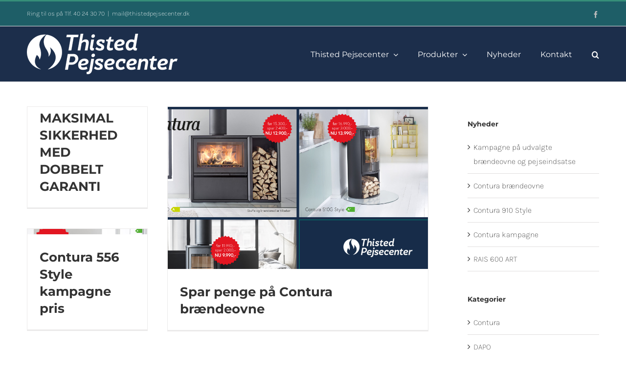

--- FILE ---
content_type: text/html; charset=UTF-8
request_url: https://www.thistedpejsecenter.dk/tag/braendeovn/
body_size: 24793
content:
<!DOCTYPE html>
<html class="avada-html-layout-wide avada-html-header-position-top avada-html-is-archive" lang="da-DK" prefix="og: http://ogp.me/ns# fb: http://ogp.me/ns/fb#">
<head>
	<meta http-equiv="X-UA-Compatible" content="IE=edge" />
	<meta http-equiv="Content-Type" content="text/html; charset=utf-8"/>
	<meta name="viewport" content="width=device-width, initial-scale=1" />
	<meta name='robots' content='index, follow, max-image-preview:large, max-snippet:-1, max-video-preview:-1' />

	<!-- This site is optimized with the Yoast SEO plugin v26.7 - https://yoast.com/wordpress/plugins/seo/ -->
	<title>brændeovn Arkiv - Thisted Pejsecenter</title>
	<link rel="canonical" href="https://www.thistedpejsecenter.dk/tag/braendeovn/" />
	<meta property="og:locale" content="da_DK" />
	<meta property="og:type" content="article" />
	<meta property="og:title" content="brændeovn Arkiv - Thisted Pejsecenter" />
	<meta property="og:url" content="https://www.thistedpejsecenter.dk/tag/braendeovn/" />
	<meta property="og:site_name" content="Thisted Pejsecenter" />
	<meta name="twitter:card" content="summary_large_image" />
	<script type="application/ld+json" class="yoast-schema-graph">{"@context":"https://schema.org","@graph":[{"@type":"CollectionPage","@id":"https://www.thistedpejsecenter.dk/tag/braendeovn/","url":"https://www.thistedpejsecenter.dk/tag/braendeovn/","name":"brændeovn Arkiv - Thisted Pejsecenter","isPartOf":{"@id":"https://www.thistedpejsecenter.dk/#website"},"primaryImageOfPage":{"@id":"https://www.thistedpejsecenter.dk/tag/braendeovn/#primaryimage"},"image":{"@id":"https://www.thistedpejsecenter.dk/tag/braendeovn/#primaryimage"},"thumbnailUrl":"https://www.thistedpejsecenter.dk/wp-content/uploads/2021/04/Contura-Registration-Book_cover.jpg","breadcrumb":{"@id":"https://www.thistedpejsecenter.dk/tag/braendeovn/#breadcrumb"},"inLanguage":"da-DK"},{"@type":"ImageObject","inLanguage":"da-DK","@id":"https://www.thistedpejsecenter.dk/tag/braendeovn/#primaryimage","url":"https://www.thistedpejsecenter.dk/wp-content/uploads/2021/04/Contura-Registration-Book_cover.jpg","contentUrl":"https://www.thistedpejsecenter.dk/wp-content/uploads/2021/04/Contura-Registration-Book_cover.jpg","width":800,"height":800,"caption":"Contura dobbelt garanti"},{"@type":"BreadcrumbList","@id":"https://www.thistedpejsecenter.dk/tag/braendeovn/#breadcrumb","itemListElement":[{"@type":"ListItem","position":1,"name":"Hjem","item":"https://www.thistedpejsecenter.dk/"},{"@type":"ListItem","position":2,"name":"brændeovn"}]},{"@type":"WebSite","@id":"https://www.thistedpejsecenter.dk/#website","url":"https://www.thistedpejsecenter.dk/","name":"Thisted Pejsecenter","description":"Brændeovne, pejse, bio- og gasovne","potentialAction":[{"@type":"SearchAction","target":{"@type":"EntryPoint","urlTemplate":"https://www.thistedpejsecenter.dk/?s={search_term_string}"},"query-input":{"@type":"PropertyValueSpecification","valueRequired":true,"valueName":"search_term_string"}}],"inLanguage":"da-DK"}]}</script>
	<!-- / Yoast SEO plugin. -->


<script type='application/javascript'  id='pys-version-script'>console.log('PixelYourSite Free version 11.1.5.2');</script>
<link rel='dns-prefetch' href='//www.googletagmanager.com' />
<link rel="alternate" type="application/rss+xml" title="Thisted Pejsecenter &raquo; Feed" href="https://www.thistedpejsecenter.dk/feed/" />
<link rel="alternate" type="application/rss+xml" title="Thisted Pejsecenter &raquo;-kommentar-feed" href="https://www.thistedpejsecenter.dk/comments/feed/" />
					<link rel="shortcut icon" href="https://www.thistedpejsecenter.dk/wp-content/uploads/2022/07/tp-logo-favicon.png" type="image/x-icon" />
		
					<!-- For iPhone -->
			<link rel="apple-touch-icon" href="https://www.thistedpejsecenter.dk/wp-content/uploads/2022/07/tp-logo-apple-icon.png">
		
					<!-- For iPhone Retina display -->
			<link rel="apple-touch-icon" sizes="180x180" href="https://www.thistedpejsecenter.dk/wp-content/uploads/2022/07/tp-logo-apple-retina-icon.png">
		
					<!-- For iPad -->
			<link rel="apple-touch-icon" sizes="152x152" href="https://www.thistedpejsecenter.dk/wp-content/uploads/2022/07/tp-logo-apple-ipad-icon.png">
		
					<!-- For iPad Retina display -->
			<link rel="apple-touch-icon" sizes="167x167" href="https://www.thistedpejsecenter.dk/wp-content/uploads/2022/07/tp-logo-apple-ipad-retina-icon.png">
		
		<link rel="alternate" type="application/rss+xml" title="Thisted Pejsecenter &raquo; brændeovn-tag-feed" href="https://www.thistedpejsecenter.dk/tag/braendeovn/feed/" />
<style id='wp-img-auto-sizes-contain-inline-css' type='text/css'>
img:is([sizes=auto i],[sizes^="auto," i]){contain-intrinsic-size:3000px 1500px}
/*# sourceURL=wp-img-auto-sizes-contain-inline-css */
</style>
<style id='wp-emoji-styles-inline-css' type='text/css'>

	img.wp-smiley, img.emoji {
		display: inline !important;
		border: none !important;
		box-shadow: none !important;
		height: 1em !important;
		width: 1em !important;
		margin: 0 0.07em !important;
		vertical-align: -0.1em !important;
		background: none !important;
		padding: 0 !important;
	}
/*# sourceURL=wp-emoji-styles-inline-css */
</style>
<style id='classic-theme-styles-inline-css' type='text/css'>
/*! This file is auto-generated */
.wp-block-button__link{color:#fff;background-color:#32373c;border-radius:9999px;box-shadow:none;text-decoration:none;padding:calc(.667em + 2px) calc(1.333em + 2px);font-size:1.125em}.wp-block-file__button{background:#32373c;color:#fff;text-decoration:none}
/*# sourceURL=/wp-includes/css/classic-themes.min.css */
</style>
<link rel='stylesheet' id='fb-widget-frontend-style-css' href='https://www.thistedpejsecenter.dk/wp-content/plugins/facebook-pagelike-widget/assets/css/style.css?ver=1.0.0' type='text/css' media='all' />
<link rel='stylesheet' id='recent-facebook-posts-css-css' href='https://www.thistedpejsecenter.dk/wp-content/plugins/recent-facebook-posts/assets/css/default.min.css?ver=2.0.14' type='text/css' media='all' />
<link rel='stylesheet' id='fusion-dynamic-css-css' href='https://www.thistedpejsecenter.dk/wp-content/uploads/fusion-styles/09294ab7d7cf91fd8ff274b5876fb35c.min.css?ver=3.3.1' type='text/css' media='all' />
<script type="text/javascript" async src="https://www.thistedpejsecenter.dk/wp-content/plugins/burst-statistics/assets/js/timeme/timeme.min.js?ver=1768474226" id="burst-timeme-js"></script>
<script type="text/javascript" async src="https://www.thistedpejsecenter.dk/wp-content/uploads/burst/js/burst.min.js?ver=1768645470" id="burst-js"></script>
<script type="text/javascript" src="https://www.thistedpejsecenter.dk/wp-includes/js/jquery/jquery.min.js?ver=3.7.1" id="jquery-core-js"></script>
<script type="text/javascript" src="https://www.thistedpejsecenter.dk/wp-includes/js/jquery/jquery-migrate.min.js?ver=3.4.1" id="jquery-migrate-js"></script>
<script type="text/javascript" src="https://www.thistedpejsecenter.dk/wp-content/plugins/revslider/public/assets/js/rbtools.min.js?ver=6.6.5" async id="tp-tools-js"></script>
<script type="text/javascript" src="https://www.thistedpejsecenter.dk/wp-content/plugins/revslider/public/assets/js/rs6.min.js?ver=6.6.5" async id="revmin-js"></script>
<script type="text/javascript" src="https://www.thistedpejsecenter.dk/wp-content/plugins/pixelyoursite/dist/scripts/jquery.bind-first-0.2.3.min.js?ver=0.2.3" id="jquery-bind-first-js"></script>
<script type="text/javascript" src="https://www.thistedpejsecenter.dk/wp-content/plugins/pixelyoursite/dist/scripts/js.cookie-2.1.3.min.js?ver=2.1.3" id="js-cookie-pys-js"></script>
<script type="text/javascript" src="https://www.thistedpejsecenter.dk/wp-content/plugins/pixelyoursite/dist/scripts/tld.min.js?ver=2.3.1" id="js-tld-js"></script>
<script type="text/javascript" id="pys-js-extra">
/* <![CDATA[ */
var pysOptions = {"staticEvents":{"facebook":{"custom_event":[{"delay":"","type":"static","custom_event_post_id":20782,"name":"ViewContent","pixelIds":["1509253909209425"],"eventID":"dae694dd-c410-4350-b39a-90e54285277e","params":{"page_title":"br\u00e6ndeovn","post_type":"tag","post_id":113,"plugin":"PixelYourSite","user_role":"guest","event_url":"www.thistedpejsecenter.dk/tag/braendeovn/"},"e_id":"custom_event","ids":[],"hasTimeWindow":false,"timeWindow":0,"woo_order":"","edd_order":""}],"init_event":[{"delay":0,"type":"static","ajaxFire":false,"name":"PageView","pixelIds":["1509253909209425"],"eventID":"6b0b513f-88e3-40a3-9b2a-93539c33faa1","params":{"page_title":"br\u00e6ndeovn","post_type":"tag","post_id":113,"plugin":"PixelYourSite","user_role":"guest","event_url":"www.thistedpejsecenter.dk/tag/braendeovn/"},"e_id":"init_event","ids":[],"hasTimeWindow":false,"timeWindow":0,"woo_order":"","edd_order":""}]}},"dynamicEvents":[],"triggerEvents":[],"triggerEventTypes":[],"facebook":{"pixelIds":["1509253909209425"],"advancedMatching":[],"advancedMatchingEnabled":false,"removeMetadata":false,"wooVariableAsSimple":false,"serverApiEnabled":false,"wooCRSendFromServer":false,"send_external_id":null,"enabled_medical":false,"do_not_track_medical_param":["event_url","post_title","page_title","landing_page","content_name","categories","category_name","tags"],"meta_ldu":false},"debug":"","siteUrl":"https://www.thistedpejsecenter.dk","ajaxUrl":"https://www.thistedpejsecenter.dk/wp-admin/admin-ajax.php","ajax_event":"8ea26ad248","enable_remove_download_url_param":"1","cookie_duration":"7","last_visit_duration":"60","enable_success_send_form":"","ajaxForServerEvent":"1","ajaxForServerStaticEvent":"1","useSendBeacon":"1","send_external_id":"1","external_id_expire":"180","track_cookie_for_subdomains":"1","google_consent_mode":"1","gdpr":{"ajax_enabled":false,"all_disabled_by_api":false,"facebook_disabled_by_api":false,"analytics_disabled_by_api":false,"google_ads_disabled_by_api":false,"pinterest_disabled_by_api":false,"bing_disabled_by_api":false,"reddit_disabled_by_api":false,"externalID_disabled_by_api":false,"facebook_prior_consent_enabled":true,"analytics_prior_consent_enabled":true,"google_ads_prior_consent_enabled":null,"pinterest_prior_consent_enabled":true,"bing_prior_consent_enabled":true,"cookiebot_integration_enabled":false,"cookiebot_facebook_consent_category":"marketing","cookiebot_analytics_consent_category":"statistics","cookiebot_tiktok_consent_category":"marketing","cookiebot_google_ads_consent_category":"marketing","cookiebot_pinterest_consent_category":"marketing","cookiebot_bing_consent_category":"marketing","consent_magic_integration_enabled":false,"real_cookie_banner_integration_enabled":false,"cookie_notice_integration_enabled":false,"cookie_law_info_integration_enabled":false,"analytics_storage":{"enabled":true,"value":"granted","filter":false},"ad_storage":{"enabled":true,"value":"granted","filter":false},"ad_user_data":{"enabled":true,"value":"granted","filter":false},"ad_personalization":{"enabled":true,"value":"granted","filter":false}},"cookie":{"disabled_all_cookie":false,"disabled_start_session_cookie":false,"disabled_advanced_form_data_cookie":false,"disabled_landing_page_cookie":false,"disabled_first_visit_cookie":false,"disabled_trafficsource_cookie":false,"disabled_utmTerms_cookie":false,"disabled_utmId_cookie":false},"tracking_analytics":{"TrafficSource":"direct","TrafficLanding":"undefined","TrafficUtms":[],"TrafficUtmsId":[]},"GATags":{"ga_datalayer_type":"default","ga_datalayer_name":"dataLayerPYS"},"woo":{"enabled":false},"edd":{"enabled":false},"cache_bypass":"1768645683"};
//# sourceURL=pys-js-extra
/* ]]> */
</script>
<script type="text/javascript" src="https://www.thistedpejsecenter.dk/wp-content/plugins/pixelyoursite/dist/scripts/public.js?ver=11.1.5.2" id="pys-js"></script>

<!-- Google tag (gtag.js) snippet added by Site Kit -->
<!-- Google Analytics-snippet tilføjet af Site Kit -->
<script type="text/javascript" src="https://www.googletagmanager.com/gtag/js?id=GT-PLVV7SN" id="google_gtagjs-js" async></script>
<script type="text/javascript" id="google_gtagjs-js-after">
/* <![CDATA[ */
window.dataLayer = window.dataLayer || [];function gtag(){dataLayer.push(arguments);}
gtag("set","linker",{"domains":["www.thistedpejsecenter.dk"]});
gtag("js", new Date());
gtag("set", "developer_id.dZTNiMT", true);
gtag("config", "GT-PLVV7SN");
 window._googlesitekit = window._googlesitekit || {}; window._googlesitekit.throttledEvents = []; window._googlesitekit.gtagEvent = (name, data) => { var key = JSON.stringify( { name, data } ); if ( !! window._googlesitekit.throttledEvents[ key ] ) { return; } window._googlesitekit.throttledEvents[ key ] = true; setTimeout( () => { delete window._googlesitekit.throttledEvents[ key ]; }, 5 ); gtag( "event", name, { ...data, event_source: "site-kit" } ); }; 
//# sourceURL=google_gtagjs-js-after
/* ]]> */
</script>
<link rel="https://api.w.org/" href="https://www.thistedpejsecenter.dk/wp-json/" /><link rel="alternate" title="JSON" type="application/json" href="https://www.thistedpejsecenter.dk/wp-json/wp/v2/tags/113" /><link rel="EditURI" type="application/rsd+xml" title="RSD" href="https://www.thistedpejsecenter.dk/xmlrpc.php?rsd" />
<meta name="generator" content="Site Kit by Google 1.170.0" /><script id="Cookiebot" src="https://consent.cookiebot.com/uc.js" data-cbid="01ea4e42-737a-4382-860e-3da6398766ba" type="text/javascript" async></script>


<!-- Facebook Pixel Code -->
<script>
  !function(f,b,e,v,n,t,s)
  {if(f.fbq)return;n=f.fbq=function(){n.callMethod?
  n.callMethod.apply(n,arguments):n.queue.push(arguments)};
  if(!f._fbq)f._fbq=n;n.push=n;n.loaded=!0;n.version='2.0';
  n.queue=[];t=b.createElement(e);t.async=!0;
  t.src=v;s=b.getElementsByTagName(e)[0];
  s.parentNode.insertBefore(t,s)}(window, document,'script',
  'https://connect.facebook.net/en_US/fbevents.js');
  fbq('init', '1509253909209425');
  fbq('track', 'PageView');
</script>
<noscript><img height="1" width="1" style="display:none"
  src="https://www.facebook.com/tr?id=1509253909209425&ev=PageView&noscript=1"
/></noscript>
<!-- End Facebook Pixel Code -->

<meta name="facebook-domain-verification" content="696iga4drn079luqx3uf15b5u9g988" /><style type="text/css" id="css-fb-visibility">@media screen and (max-width: 640px){body:not(.fusion-builder-ui-wireframe) .fusion-no-small-visibility{display:none !important;}body:not(.fusion-builder-ui-wireframe) .sm-text-align-center{text-align:center !important;}body:not(.fusion-builder-ui-wireframe) .sm-text-align-left{text-align:left !important;}body:not(.fusion-builder-ui-wireframe) .sm-text-align-right{text-align:right !important;}body:not(.fusion-builder-ui-wireframe) .sm-mx-auto{margin-left:auto !important;margin-right:auto !important;}body:not(.fusion-builder-ui-wireframe) .sm-ml-auto{margin-left:auto !important;}body:not(.fusion-builder-ui-wireframe) .sm-mr-auto{margin-right:auto !important;}body:not(.fusion-builder-ui-wireframe) .fusion-absolute-position-small{position:absolute;top:auto;width:100%;}}@media screen and (min-width: 641px) and (max-width: 1024px){body:not(.fusion-builder-ui-wireframe) .fusion-no-medium-visibility{display:none !important;}body:not(.fusion-builder-ui-wireframe) .md-text-align-center{text-align:center !important;}body:not(.fusion-builder-ui-wireframe) .md-text-align-left{text-align:left !important;}body:not(.fusion-builder-ui-wireframe) .md-text-align-right{text-align:right !important;}body:not(.fusion-builder-ui-wireframe) .md-mx-auto{margin-left:auto !important;margin-right:auto !important;}body:not(.fusion-builder-ui-wireframe) .md-ml-auto{margin-left:auto !important;}body:not(.fusion-builder-ui-wireframe) .md-mr-auto{margin-right:auto !important;}body:not(.fusion-builder-ui-wireframe) .fusion-absolute-position-medium{position:absolute;top:auto;width:100%;}}@media screen and (min-width: 1025px){body:not(.fusion-builder-ui-wireframe) .fusion-no-large-visibility{display:none !important;}body:not(.fusion-builder-ui-wireframe) .lg-text-align-center{text-align:center !important;}body:not(.fusion-builder-ui-wireframe) .lg-text-align-left{text-align:left !important;}body:not(.fusion-builder-ui-wireframe) .lg-text-align-right{text-align:right !important;}body:not(.fusion-builder-ui-wireframe) .lg-mx-auto{margin-left:auto !important;margin-right:auto !important;}body:not(.fusion-builder-ui-wireframe) .lg-ml-auto{margin-left:auto !important;}body:not(.fusion-builder-ui-wireframe) .lg-mr-auto{margin-right:auto !important;}body:not(.fusion-builder-ui-wireframe) .fusion-absolute-position-large{position:absolute;top:auto;width:100%;}}</style><meta name="generator" content="Powered by Slider Revolution 6.6.5 - responsive, Mobile-Friendly Slider Plugin for WordPress with comfortable drag and drop interface." />
<script>function setREVStartSize(e){
			//window.requestAnimationFrame(function() {
				window.RSIW = window.RSIW===undefined ? window.innerWidth : window.RSIW;
				window.RSIH = window.RSIH===undefined ? window.innerHeight : window.RSIH;
				try {
					var pw = document.getElementById(e.c).parentNode.offsetWidth,
						newh;
					pw = pw===0 || isNaN(pw) || (e.l=="fullwidth" || e.layout=="fullwidth") ? window.RSIW : pw;
					e.tabw = e.tabw===undefined ? 0 : parseInt(e.tabw);
					e.thumbw = e.thumbw===undefined ? 0 : parseInt(e.thumbw);
					e.tabh = e.tabh===undefined ? 0 : parseInt(e.tabh);
					e.thumbh = e.thumbh===undefined ? 0 : parseInt(e.thumbh);
					e.tabhide = e.tabhide===undefined ? 0 : parseInt(e.tabhide);
					e.thumbhide = e.thumbhide===undefined ? 0 : parseInt(e.thumbhide);
					e.mh = e.mh===undefined || e.mh=="" || e.mh==="auto" ? 0 : parseInt(e.mh,0);
					if(e.layout==="fullscreen" || e.l==="fullscreen")
						newh = Math.max(e.mh,window.RSIH);
					else{
						e.gw = Array.isArray(e.gw) ? e.gw : [e.gw];
						for (var i in e.rl) if (e.gw[i]===undefined || e.gw[i]===0) e.gw[i] = e.gw[i-1];
						e.gh = e.el===undefined || e.el==="" || (Array.isArray(e.el) && e.el.length==0)? e.gh : e.el;
						e.gh = Array.isArray(e.gh) ? e.gh : [e.gh];
						for (var i in e.rl) if (e.gh[i]===undefined || e.gh[i]===0) e.gh[i] = e.gh[i-1];
											
						var nl = new Array(e.rl.length),
							ix = 0,
							sl;
						e.tabw = e.tabhide>=pw ? 0 : e.tabw;
						e.thumbw = e.thumbhide>=pw ? 0 : e.thumbw;
						e.tabh = e.tabhide>=pw ? 0 : e.tabh;
						e.thumbh = e.thumbhide>=pw ? 0 : e.thumbh;
						for (var i in e.rl) nl[i] = e.rl[i]<window.RSIW ? 0 : e.rl[i];
						sl = nl[0];
						for (var i in nl) if (sl>nl[i] && nl[i]>0) { sl = nl[i]; ix=i;}
						var m = pw>(e.gw[ix]+e.tabw+e.thumbw) ? 1 : (pw-(e.tabw+e.thumbw)) / (e.gw[ix]);
						newh =  (e.gh[ix] * m) + (e.tabh + e.thumbh);
					}
					var el = document.getElementById(e.c);
					if (el!==null && el) el.style.height = newh+"px";
					el = document.getElementById(e.c+"_wrapper");
					if (el!==null && el) {
						el.style.height = newh+"px";
						el.style.display = "block";
					}
				} catch(e){
					console.log("Failure at Presize of Slider:" + e)
				}
			//});
		  };</script>
		<script type="text/javascript">
			var doc = document.documentElement;
			doc.setAttribute( 'data-useragent', navigator.userAgent );
		</script>
		<!-- Global site tag (gtag.js) - Google Analytics -->
<script async src="https://www.googletagmanager.com/gtag/js?id=UA-119332077-1"></script>
<script>
  window.dataLayer = window.dataLayer || [];
  function gtag(){dataLayer.push(arguments);}
  gtag('js', new Date());
 
  gtag('config', 'UA-119332077-1');
</script>

<!-- Facebook Pixel Code -->
<script>
  !function(f,b,e,v,n,t,s)
  {if(f.fbq)return;n=f.fbq=function(){n.callMethod?
  n.callMethod.apply(n,arguments):n.queue.push(arguments)};
  if(!f._fbq)f._fbq=n;n.push=n;n.loaded=!0;n.version='2.0';
  n.queue=[];t=b.createElement(e);t.async=!0;
  t.src=v;s=b.getElementsByTagName(e)[0];
  s.parentNode.insertBefore(t,s)}(window, document,'script',
  'https://connect.facebook.net/en_US/fbevents.js');
  fbq('init', '1509253909209425');
  fbq('track', 'PageView');
</script>
<noscript><img height="1" width="1" style="display:none"
  src="https://www.facebook.com/tr?id=1509253909209425&ev=PageView&noscript=1"
/></noscript>
<!-- End Facebook Pixel Code -->
	<style id='global-styles-inline-css' type='text/css'>
:root{--wp--preset--aspect-ratio--square: 1;--wp--preset--aspect-ratio--4-3: 4/3;--wp--preset--aspect-ratio--3-4: 3/4;--wp--preset--aspect-ratio--3-2: 3/2;--wp--preset--aspect-ratio--2-3: 2/3;--wp--preset--aspect-ratio--16-9: 16/9;--wp--preset--aspect-ratio--9-16: 9/16;--wp--preset--color--black: #000000;--wp--preset--color--cyan-bluish-gray: #abb8c3;--wp--preset--color--white: #ffffff;--wp--preset--color--pale-pink: #f78da7;--wp--preset--color--vivid-red: #cf2e2e;--wp--preset--color--luminous-vivid-orange: #ff6900;--wp--preset--color--luminous-vivid-amber: #fcb900;--wp--preset--color--light-green-cyan: #7bdcb5;--wp--preset--color--vivid-green-cyan: #00d084;--wp--preset--color--pale-cyan-blue: #8ed1fc;--wp--preset--color--vivid-cyan-blue: #0693e3;--wp--preset--color--vivid-purple: #9b51e0;--wp--preset--gradient--vivid-cyan-blue-to-vivid-purple: linear-gradient(135deg,rgb(6,147,227) 0%,rgb(155,81,224) 100%);--wp--preset--gradient--light-green-cyan-to-vivid-green-cyan: linear-gradient(135deg,rgb(122,220,180) 0%,rgb(0,208,130) 100%);--wp--preset--gradient--luminous-vivid-amber-to-luminous-vivid-orange: linear-gradient(135deg,rgb(252,185,0) 0%,rgb(255,105,0) 100%);--wp--preset--gradient--luminous-vivid-orange-to-vivid-red: linear-gradient(135deg,rgb(255,105,0) 0%,rgb(207,46,46) 100%);--wp--preset--gradient--very-light-gray-to-cyan-bluish-gray: linear-gradient(135deg,rgb(238,238,238) 0%,rgb(169,184,195) 100%);--wp--preset--gradient--cool-to-warm-spectrum: linear-gradient(135deg,rgb(74,234,220) 0%,rgb(151,120,209) 20%,rgb(207,42,186) 40%,rgb(238,44,130) 60%,rgb(251,105,98) 80%,rgb(254,248,76) 100%);--wp--preset--gradient--blush-light-purple: linear-gradient(135deg,rgb(255,206,236) 0%,rgb(152,150,240) 100%);--wp--preset--gradient--blush-bordeaux: linear-gradient(135deg,rgb(254,205,165) 0%,rgb(254,45,45) 50%,rgb(107,0,62) 100%);--wp--preset--gradient--luminous-dusk: linear-gradient(135deg,rgb(255,203,112) 0%,rgb(199,81,192) 50%,rgb(65,88,208) 100%);--wp--preset--gradient--pale-ocean: linear-gradient(135deg,rgb(255,245,203) 0%,rgb(182,227,212) 50%,rgb(51,167,181) 100%);--wp--preset--gradient--electric-grass: linear-gradient(135deg,rgb(202,248,128) 0%,rgb(113,206,126) 100%);--wp--preset--gradient--midnight: linear-gradient(135deg,rgb(2,3,129) 0%,rgb(40,116,252) 100%);--wp--preset--font-size--small: 12px;--wp--preset--font-size--medium: 20px;--wp--preset--font-size--large: 24px;--wp--preset--font-size--x-large: 42px;--wp--preset--font-size--normal: 16px;--wp--preset--font-size--xlarge: 32px;--wp--preset--font-size--huge: 48px;--wp--preset--spacing--20: 0.44rem;--wp--preset--spacing--30: 0.67rem;--wp--preset--spacing--40: 1rem;--wp--preset--spacing--50: 1.5rem;--wp--preset--spacing--60: 2.25rem;--wp--preset--spacing--70: 3.38rem;--wp--preset--spacing--80: 5.06rem;--wp--preset--shadow--natural: 6px 6px 9px rgba(0, 0, 0, 0.2);--wp--preset--shadow--deep: 12px 12px 50px rgba(0, 0, 0, 0.4);--wp--preset--shadow--sharp: 6px 6px 0px rgba(0, 0, 0, 0.2);--wp--preset--shadow--outlined: 6px 6px 0px -3px rgb(255, 255, 255), 6px 6px rgb(0, 0, 0);--wp--preset--shadow--crisp: 6px 6px 0px rgb(0, 0, 0);}:where(.is-layout-flex){gap: 0.5em;}:where(.is-layout-grid){gap: 0.5em;}body .is-layout-flex{display: flex;}.is-layout-flex{flex-wrap: wrap;align-items: center;}.is-layout-flex > :is(*, div){margin: 0;}body .is-layout-grid{display: grid;}.is-layout-grid > :is(*, div){margin: 0;}:where(.wp-block-columns.is-layout-flex){gap: 2em;}:where(.wp-block-columns.is-layout-grid){gap: 2em;}:where(.wp-block-post-template.is-layout-flex){gap: 1.25em;}:where(.wp-block-post-template.is-layout-grid){gap: 1.25em;}.has-black-color{color: var(--wp--preset--color--black) !important;}.has-cyan-bluish-gray-color{color: var(--wp--preset--color--cyan-bluish-gray) !important;}.has-white-color{color: var(--wp--preset--color--white) !important;}.has-pale-pink-color{color: var(--wp--preset--color--pale-pink) !important;}.has-vivid-red-color{color: var(--wp--preset--color--vivid-red) !important;}.has-luminous-vivid-orange-color{color: var(--wp--preset--color--luminous-vivid-orange) !important;}.has-luminous-vivid-amber-color{color: var(--wp--preset--color--luminous-vivid-amber) !important;}.has-light-green-cyan-color{color: var(--wp--preset--color--light-green-cyan) !important;}.has-vivid-green-cyan-color{color: var(--wp--preset--color--vivid-green-cyan) !important;}.has-pale-cyan-blue-color{color: var(--wp--preset--color--pale-cyan-blue) !important;}.has-vivid-cyan-blue-color{color: var(--wp--preset--color--vivid-cyan-blue) !important;}.has-vivid-purple-color{color: var(--wp--preset--color--vivid-purple) !important;}.has-black-background-color{background-color: var(--wp--preset--color--black) !important;}.has-cyan-bluish-gray-background-color{background-color: var(--wp--preset--color--cyan-bluish-gray) !important;}.has-white-background-color{background-color: var(--wp--preset--color--white) !important;}.has-pale-pink-background-color{background-color: var(--wp--preset--color--pale-pink) !important;}.has-vivid-red-background-color{background-color: var(--wp--preset--color--vivid-red) !important;}.has-luminous-vivid-orange-background-color{background-color: var(--wp--preset--color--luminous-vivid-orange) !important;}.has-luminous-vivid-amber-background-color{background-color: var(--wp--preset--color--luminous-vivid-amber) !important;}.has-light-green-cyan-background-color{background-color: var(--wp--preset--color--light-green-cyan) !important;}.has-vivid-green-cyan-background-color{background-color: var(--wp--preset--color--vivid-green-cyan) !important;}.has-pale-cyan-blue-background-color{background-color: var(--wp--preset--color--pale-cyan-blue) !important;}.has-vivid-cyan-blue-background-color{background-color: var(--wp--preset--color--vivid-cyan-blue) !important;}.has-vivid-purple-background-color{background-color: var(--wp--preset--color--vivid-purple) !important;}.has-black-border-color{border-color: var(--wp--preset--color--black) !important;}.has-cyan-bluish-gray-border-color{border-color: var(--wp--preset--color--cyan-bluish-gray) !important;}.has-white-border-color{border-color: var(--wp--preset--color--white) !important;}.has-pale-pink-border-color{border-color: var(--wp--preset--color--pale-pink) !important;}.has-vivid-red-border-color{border-color: var(--wp--preset--color--vivid-red) !important;}.has-luminous-vivid-orange-border-color{border-color: var(--wp--preset--color--luminous-vivid-orange) !important;}.has-luminous-vivid-amber-border-color{border-color: var(--wp--preset--color--luminous-vivid-amber) !important;}.has-light-green-cyan-border-color{border-color: var(--wp--preset--color--light-green-cyan) !important;}.has-vivid-green-cyan-border-color{border-color: var(--wp--preset--color--vivid-green-cyan) !important;}.has-pale-cyan-blue-border-color{border-color: var(--wp--preset--color--pale-cyan-blue) !important;}.has-vivid-cyan-blue-border-color{border-color: var(--wp--preset--color--vivid-cyan-blue) !important;}.has-vivid-purple-border-color{border-color: var(--wp--preset--color--vivid-purple) !important;}.has-vivid-cyan-blue-to-vivid-purple-gradient-background{background: var(--wp--preset--gradient--vivid-cyan-blue-to-vivid-purple) !important;}.has-light-green-cyan-to-vivid-green-cyan-gradient-background{background: var(--wp--preset--gradient--light-green-cyan-to-vivid-green-cyan) !important;}.has-luminous-vivid-amber-to-luminous-vivid-orange-gradient-background{background: var(--wp--preset--gradient--luminous-vivid-amber-to-luminous-vivid-orange) !important;}.has-luminous-vivid-orange-to-vivid-red-gradient-background{background: var(--wp--preset--gradient--luminous-vivid-orange-to-vivid-red) !important;}.has-very-light-gray-to-cyan-bluish-gray-gradient-background{background: var(--wp--preset--gradient--very-light-gray-to-cyan-bluish-gray) !important;}.has-cool-to-warm-spectrum-gradient-background{background: var(--wp--preset--gradient--cool-to-warm-spectrum) !important;}.has-blush-light-purple-gradient-background{background: var(--wp--preset--gradient--blush-light-purple) !important;}.has-blush-bordeaux-gradient-background{background: var(--wp--preset--gradient--blush-bordeaux) !important;}.has-luminous-dusk-gradient-background{background: var(--wp--preset--gradient--luminous-dusk) !important;}.has-pale-ocean-gradient-background{background: var(--wp--preset--gradient--pale-ocean) !important;}.has-electric-grass-gradient-background{background: var(--wp--preset--gradient--electric-grass) !important;}.has-midnight-gradient-background{background: var(--wp--preset--gradient--midnight) !important;}.has-small-font-size{font-size: var(--wp--preset--font-size--small) !important;}.has-medium-font-size{font-size: var(--wp--preset--font-size--medium) !important;}.has-large-font-size{font-size: var(--wp--preset--font-size--large) !important;}.has-x-large-font-size{font-size: var(--wp--preset--font-size--x-large) !important;}
/*# sourceURL=global-styles-inline-css */
</style>
<style id='wp-block-library-inline-css' type='text/css'>
:root{--wp-block-synced-color:#7a00df;--wp-block-synced-color--rgb:122,0,223;--wp-bound-block-color:var(--wp-block-synced-color);--wp-editor-canvas-background:#ddd;--wp-admin-theme-color:#007cba;--wp-admin-theme-color--rgb:0,124,186;--wp-admin-theme-color-darker-10:#006ba1;--wp-admin-theme-color-darker-10--rgb:0,107,160.5;--wp-admin-theme-color-darker-20:#005a87;--wp-admin-theme-color-darker-20--rgb:0,90,135;--wp-admin-border-width-focus:2px}@media (min-resolution:192dpi){:root{--wp-admin-border-width-focus:1.5px}}.wp-element-button{cursor:pointer}:root .has-very-light-gray-background-color{background-color:#eee}:root .has-very-dark-gray-background-color{background-color:#313131}:root .has-very-light-gray-color{color:#eee}:root .has-very-dark-gray-color{color:#313131}:root .has-vivid-green-cyan-to-vivid-cyan-blue-gradient-background{background:linear-gradient(135deg,#00d084,#0693e3)}:root .has-purple-crush-gradient-background{background:linear-gradient(135deg,#34e2e4,#4721fb 50%,#ab1dfe)}:root .has-hazy-dawn-gradient-background{background:linear-gradient(135deg,#faaca8,#dad0ec)}:root .has-subdued-olive-gradient-background{background:linear-gradient(135deg,#fafae1,#67a671)}:root .has-atomic-cream-gradient-background{background:linear-gradient(135deg,#fdd79a,#004a59)}:root .has-nightshade-gradient-background{background:linear-gradient(135deg,#330968,#31cdcf)}:root .has-midnight-gradient-background{background:linear-gradient(135deg,#020381,#2874fc)}:root{--wp--preset--font-size--normal:16px;--wp--preset--font-size--huge:42px}.has-regular-font-size{font-size:1em}.has-larger-font-size{font-size:2.625em}.has-normal-font-size{font-size:var(--wp--preset--font-size--normal)}.has-huge-font-size{font-size:var(--wp--preset--font-size--huge)}.has-text-align-center{text-align:center}.has-text-align-left{text-align:left}.has-text-align-right{text-align:right}.has-fit-text{white-space:nowrap!important}#end-resizable-editor-section{display:none}.aligncenter{clear:both}.items-justified-left{justify-content:flex-start}.items-justified-center{justify-content:center}.items-justified-right{justify-content:flex-end}.items-justified-space-between{justify-content:space-between}.screen-reader-text{border:0;clip-path:inset(50%);height:1px;margin:-1px;overflow:hidden;padding:0;position:absolute;width:1px;word-wrap:normal!important}.screen-reader-text:focus{background-color:#ddd;clip-path:none;color:#444;display:block;font-size:1em;height:auto;left:5px;line-height:normal;padding:15px 23px 14px;text-decoration:none;top:5px;width:auto;z-index:100000}html :where(.has-border-color){border-style:solid}html :where([style*=border-top-color]){border-top-style:solid}html :where([style*=border-right-color]){border-right-style:solid}html :where([style*=border-bottom-color]){border-bottom-style:solid}html :where([style*=border-left-color]){border-left-style:solid}html :where([style*=border-width]){border-style:solid}html :where([style*=border-top-width]){border-top-style:solid}html :where([style*=border-right-width]){border-right-style:solid}html :where([style*=border-bottom-width]){border-bottom-style:solid}html :where([style*=border-left-width]){border-left-style:solid}html :where(img[class*=wp-image-]){height:auto;max-width:100%}:where(figure){margin:0 0 1em}html :where(.is-position-sticky){--wp-admin--admin-bar--position-offset:var(--wp-admin--admin-bar--height,0px)}@media screen and (max-width:600px){html :where(.is-position-sticky){--wp-admin--admin-bar--position-offset:0px}}
/*wp_block_styles_on_demand_placeholder:696b643386209*/
/*# sourceURL=wp-block-library-inline-css */
</style>
<style id='wp-block-library-theme-inline-css' type='text/css'>
.wp-block-audio :where(figcaption){color:#555;font-size:13px;text-align:center}.is-dark-theme .wp-block-audio :where(figcaption){color:#ffffffa6}.wp-block-audio{margin:0 0 1em}.wp-block-code{border:1px solid #ccc;border-radius:4px;font-family:Menlo,Consolas,monaco,monospace;padding:.8em 1em}.wp-block-embed :where(figcaption){color:#555;font-size:13px;text-align:center}.is-dark-theme .wp-block-embed :where(figcaption){color:#ffffffa6}.wp-block-embed{margin:0 0 1em}.blocks-gallery-caption{color:#555;font-size:13px;text-align:center}.is-dark-theme .blocks-gallery-caption{color:#ffffffa6}:root :where(.wp-block-image figcaption){color:#555;font-size:13px;text-align:center}.is-dark-theme :root :where(.wp-block-image figcaption){color:#ffffffa6}.wp-block-image{margin:0 0 1em}.wp-block-pullquote{border-bottom:4px solid;border-top:4px solid;color:currentColor;margin-bottom:1.75em}.wp-block-pullquote :where(cite),.wp-block-pullquote :where(footer),.wp-block-pullquote__citation{color:currentColor;font-size:.8125em;font-style:normal;text-transform:uppercase}.wp-block-quote{border-left:.25em solid;margin:0 0 1.75em;padding-left:1em}.wp-block-quote cite,.wp-block-quote footer{color:currentColor;font-size:.8125em;font-style:normal;position:relative}.wp-block-quote:where(.has-text-align-right){border-left:none;border-right:.25em solid;padding-left:0;padding-right:1em}.wp-block-quote:where(.has-text-align-center){border:none;padding-left:0}.wp-block-quote.is-large,.wp-block-quote.is-style-large,.wp-block-quote:where(.is-style-plain){border:none}.wp-block-search .wp-block-search__label{font-weight:700}.wp-block-search__button{border:1px solid #ccc;padding:.375em .625em}:where(.wp-block-group.has-background){padding:1.25em 2.375em}.wp-block-separator.has-css-opacity{opacity:.4}.wp-block-separator{border:none;border-bottom:2px solid;margin-left:auto;margin-right:auto}.wp-block-separator.has-alpha-channel-opacity{opacity:1}.wp-block-separator:not(.is-style-wide):not(.is-style-dots){width:100px}.wp-block-separator.has-background:not(.is-style-dots){border-bottom:none;height:1px}.wp-block-separator.has-background:not(.is-style-wide):not(.is-style-dots){height:2px}.wp-block-table{margin:0 0 1em}.wp-block-table td,.wp-block-table th{word-break:normal}.wp-block-table :where(figcaption){color:#555;font-size:13px;text-align:center}.is-dark-theme .wp-block-table :where(figcaption){color:#ffffffa6}.wp-block-video :where(figcaption){color:#555;font-size:13px;text-align:center}.is-dark-theme .wp-block-video :where(figcaption){color:#ffffffa6}.wp-block-video{margin:0 0 1em}:root :where(.wp-block-template-part.has-background){margin-bottom:0;margin-top:0;padding:1.25em 2.375em}
/*# sourceURL=/wp-includes/css/dist/block-library/theme.min.css */
</style>
<link rel='stylesheet' id='rs-plugin-settings-css' href='https://www.thistedpejsecenter.dk/wp-content/plugins/revslider/public/assets/css/rs6.css?ver=6.6.5' type='text/css' media='all' />
<style id='rs-plugin-settings-inline-css' type='text/css'>
#rs-demo-id {}
/*# sourceURL=rs-plugin-settings-inline-css */
</style>
</head>

<body data-rsssl=1 class="archive tag tag-braendeovn tag-113 wp-theme-Avada fusion-image-hovers fusion-pagination-sizing fusion-button_size-medium fusion-button_type-flat fusion-button_span-no avada-image-rollover-circle-yes avada-image-rollover-yes avada-image-rollover-direction-center_vertical fusion-has-button-gradient fusion-body ltr fusion-sticky-header no-tablet-sticky-header no-mobile-sticky-header no-mobile-slidingbar avada-has-rev-slider-styles fusion-disable-outline fusion-sub-menu-fade mobile-logo-pos-left layout-wide-mode avada-has-boxed-modal-shadow-none layout-scroll-offset-full avada-has-zero-margin-offset-top has-sidebar fusion-top-header menu-text-align-left mobile-menu-design-modern fusion-hide-pagination-text fusion-header-layout-v2 avada-responsive avada-footer-fx-none avada-menu-highlight-style-bar fusion-search-form-classic fusion-main-menu-search-overlay fusion-avatar-square avada-dropdown-styles avada-blog-layout-masonry avada-blog-archive-layout-masonry avada-header-shadow-no avada-menu-icon-position-left avada-has-megamenu-shadow avada-has-mainmenu-dropdown-divider avada-has-pagetitle-100-width avada-has-pagetitle-bg-full avada-has-main-nav-search-icon avada-has-megamenu-item-divider avada-has-titlebar-hide avada-has-pagination-padding avada-flyout-menu-direction-fade avada-ec-views-v1"  data-burst_id="113" data-burst_type="tag">
		<a class="skip-link screen-reader-text" href="#content">Skip to content</a>

	<div id="boxed-wrapper">
		<div class="fusion-sides-frame"></div>
		<div id="wrapper" class="fusion-wrapper">
			<div id="home" style="position:relative;top:-1px;"></div>
			
				
			<header class="fusion-header-wrapper">
				<div class="fusion-header-v2 fusion-logo-alignment fusion-logo-left fusion-sticky-menu- fusion-sticky-logo-1 fusion-mobile-logo-1  fusion-mobile-menu-design-modern">
					
<div class="fusion-secondary-header">
	<div class="fusion-row">
					<div class="fusion-alignleft">
				<div class="fusion-contact-info"><span class="fusion-contact-info-phone-number">Ring til os på Tlf. 40 24 30 70</span><span class="fusion-header-separator">|</span><span class="fusion-contact-info-email-address"><a href="mailto:ma&#105;&#108;&#64;th&#105;sted&#112;e&#106;s&#101;&#99;&#101;&#110;t&#101;r&#46;&#100;&#107;">ma&#105;&#108;&#64;th&#105;sted&#112;e&#106;s&#101;&#99;&#101;&#110;t&#101;r&#46;&#100;&#107;</a></span></div>			</div>
							<div class="fusion-alignright">
				<div class="fusion-social-links-header"><div class="fusion-social-networks"><div class="fusion-social-networks-wrapper"><a  class="fusion-social-network-icon fusion-tooltip fusion-facebook fusion-icon-facebook" style data-placement="bottom" data-title="Facebook" data-toggle="tooltip" title="Facebook" href="https://www.facebook.com/thistedpejsecenter/" target="_blank" rel="noopener noreferrer"><span class="screen-reader-text">Facebook</span></a></div></div></div>			</div>
			</div>
</div>
<div class="fusion-header-sticky-height"></div>
<div class="fusion-header">
	<div class="fusion-row">
					<div class="fusion-logo" data-margin-top="15px" data-margin-bottom="15px" data-margin-left="0px" data-margin-right="0px">
			<a class="fusion-logo-link"  href="https://www.thistedpejsecenter.dk/" >

						<!-- standard logo -->
			<img src="https://www.thistedpejsecenter.dk/wp-content/uploads/2018/02/logo.png" srcset="https://www.thistedpejsecenter.dk/wp-content/uploads/2018/02/logo.png 1x" width="308" height="83" alt="Thisted Pejsecenter Logo" data-retina_logo_url="" class="fusion-standard-logo" />

											<!-- mobile logo -->
				<img src="https://www.thistedpejsecenter.dk/wp-content/uploads/2018/02/tp-logo.png" srcset="https://www.thistedpejsecenter.dk/wp-content/uploads/2018/02/tp-logo.png 1x" width="312" height="99" alt="Thisted Pejsecenter Logo" data-retina_logo_url="" class="fusion-mobile-logo" />
			
											<!-- sticky header logo -->
				<img src="https://www.thistedpejsecenter.dk/wp-content/uploads/2018/02/tp-logo.png" srcset="https://www.thistedpejsecenter.dk/wp-content/uploads/2018/02/tp-logo.png 1x" width="312" height="99" alt="Thisted Pejsecenter Logo" data-retina_logo_url="" class="fusion-sticky-logo" />
					</a>
		</div>		<nav class="fusion-main-menu" aria-label="Main Menu"><div class="fusion-overlay-search">		<form role="search" class="searchform fusion-search-form  fusion-search-form-classic" method="get" action="https://www.thistedpejsecenter.dk/">
			<div class="fusion-search-form-content">

				
				<div class="fusion-search-field search-field">
					<label><span class="screen-reader-text">Søg efter:</span>
													<input type="search" value="" name="s" class="s" placeholder="Søg..." required aria-required="true" aria-label="Søg..."/>
											</label>
				</div>
				<div class="fusion-search-button search-button">
					<input type="submit" class="fusion-search-submit searchsubmit" aria-label="Søg" value="&#xf002;" />
									</div>

				
			</div>


			
		</form>
		<div class="fusion-search-spacer"></div><a href="#" role="button" aria-label="Close Search" class="fusion-close-search"></a></div><ul id="menu-menu" class="fusion-menu"><li  id="menu-item-19829"  class="menu-item menu-item-type-post_type menu-item-object-page menu-item-home menu-item-has-children menu-item-19829 fusion-dropdown-menu"  data-item-id="19829"><a  href="https://www.thistedpejsecenter.dk/" class="fusion-bar-highlight"><span class="menu-text">Thisted Pejsecenter</span> <span class="fusion-caret"><i class="fusion-dropdown-indicator" aria-hidden="true"></i></span></a><ul class="sub-menu"><li  id="menu-item-19934"  class="menu-item menu-item-type-post_type menu-item-object-page menu-item-19934 fusion-dropdown-submenu" ><a  href="https://www.thistedpejsecenter.dk/velkommen/om-os/" class="fusion-bar-highlight"><span>Om os</span></a></li><li  id="menu-item-19930"  class="menu-item menu-item-type-post_type menu-item-object-page menu-item-19930 fusion-dropdown-submenu" ><a  href="https://www.thistedpejsecenter.dk/velkommen/showroom/" class="fusion-bar-highlight"><span>Showroom</span></a></li></ul></li><li  id="menu-item-19505"  class="menu-item menu-item-type-post_type menu-item-object-page menu-item-has-children menu-item-19505 fusion-dropdown-menu"  data-item-id="19505"><a  href="https://www.thistedpejsecenter.dk/produkter/" class="fusion-bar-highlight"><span class="menu-text">Produkter</span> <span class="fusion-caret"><i class="fusion-dropdown-indicator" aria-hidden="true"></i></span></a><ul class="sub-menu"><li  id="menu-item-19507"  class="menu-item menu-item-type-post_type menu-item-object-page menu-item-has-children menu-item-19507 fusion-dropdown-submenu" ><a  href="https://www.thistedpejsecenter.dk/produkter/braendeovne/" class="fusion-bar-highlight"><span>Brændeovne</span></a><ul class="sub-menu"><li  id="menu-item-20784"  class="menu-item menu-item-type-post_type menu-item-object-page menu-item-20784" ><a  href="https://www.thistedpejsecenter.dk/produkter/braendeovne/contura-braendeovne/" class="fusion-bar-highlight"><span>Contura brændeovne</span></a></li><li  id="menu-item-20785"  class="menu-item menu-item-type-post_type menu-item-object-page menu-item-20785" ><a  href="https://www.thistedpejsecenter.dk/produkter/braendeovne/hwam-braendeovne/" class="fusion-bar-highlight"><span>HWAM brændeovne</span></a></li><li  id="menu-item-20786"  class="menu-item menu-item-type-post_type menu-item-object-page menu-item-20786" ><a  href="https://www.thistedpejsecenter.dk/produkter/braendeovne/rais-braendeovne/" class="fusion-bar-highlight"><span>Rais brændeovne</span></a></li><li  id="menu-item-20787"  class="menu-item menu-item-type-post_type menu-item-object-page menu-item-20787" ><a  href="https://www.thistedpejsecenter.dk/produkter/braendeovne/svendsen-braendeovne/" class="fusion-bar-highlight"><span>Svendsen brændeovne</span></a></li></ul></li><li  id="menu-item-19836"  class="menu-item menu-item-type-post_type menu-item-object-page menu-item-has-children menu-item-19836 fusion-dropdown-submenu" ><a  href="https://www.thistedpejsecenter.dk/produkter/pejse/" class="fusion-bar-highlight"><span>Pejse</span></a><ul class="sub-menu"><li  id="menu-item-20788"  class="menu-item menu-item-type-post_type menu-item-object-page menu-item-20788" ><a  href="https://www.thistedpejsecenter.dk/produkter/pejse/hwam-pejse/" class="fusion-bar-highlight"><span>HWAM pejse</span></a></li><li  id="menu-item-20789"  class="menu-item menu-item-type-post_type menu-item-object-page menu-item-20789" ><a  href="https://www.thistedpejsecenter.dk/produkter/pejse/meteor-pejse/" class="fusion-bar-highlight"><span>Meteor pejse</span></a></li><li  id="menu-item-20790"  class="menu-item menu-item-type-post_type menu-item-object-page menu-item-20790" ><a  href="https://www.thistedpejsecenter.dk/produkter/pejse/rais-pejse/" class="fusion-bar-highlight"><span>Rais pejse</span></a></li><li  id="menu-item-20791"  class="menu-item menu-item-type-post_type menu-item-object-page menu-item-20791" ><a  href="https://www.thistedpejsecenter.dk/produkter/pejse/spartherm-pejse/" class="fusion-bar-highlight"><span>Spartherm pejse</span></a></li></ul></li><li  id="menu-item-19964"  class="menu-item menu-item-type-post_type menu-item-object-page menu-item-has-children menu-item-19964 fusion-dropdown-submenu" ><a  href="https://www.thistedpejsecenter.dk/produkter/gaspejse/" class="fusion-bar-highlight"><span>Gaspejse</span></a><ul class="sub-menu"><li  id="menu-item-21426"  class="menu-item menu-item-type-post_type menu-item-object-page menu-item-21426" ><a  href="https://www.thistedpejsecenter.dk/produkter/gaspejse/rais-gaspejse/" class="fusion-bar-highlight"><span>Rais gaspejse</span></a></li></ul></li><li  id="menu-item-20401"  class="menu-item menu-item-type-post_type menu-item-object-page menu-item-20401 fusion-dropdown-submenu" ><a  href="https://www.thistedpejsecenter.dk/produkter/elpejse/" class="fusion-bar-highlight"><span>Elpejse</span></a></li><li  id="menu-item-19974"  class="menu-item menu-item-type-post_type menu-item-object-page menu-item-19974 fusion-dropdown-submenu" ><a  href="https://www.thistedpejsecenter.dk/produkter/pilleovne/" class="fusion-bar-highlight"><span>Pilleovne</span></a></li><li  id="menu-item-21103"  class="menu-item menu-item-type-post_type menu-item-object-page menu-item-21103 fusion-dropdown-submenu" ><a  href="https://www.thistedpejsecenter.dk/produkter/varmepumpe/" class="fusion-bar-highlight"><span>Varmepumpe</span></a></li><li  id="menu-item-20797"  class="menu-item menu-item-type-post_type menu-item-object-page menu-item-has-children menu-item-20797 fusion-dropdown-submenu" ><a  href="https://www.thistedpejsecenter.dk/produkter/havepejse/" class="fusion-bar-highlight"><span>Grill og havepejse</span></a><ul class="sub-menu"><li  id="menu-item-21241"  class="menu-item menu-item-type-post_type menu-item-object-page menu-item-21241" ><a  href="https://www.thistedpejsecenter.dk/produkter/havepejse/hwam-havepejse/" class="fusion-bar-highlight"><span>HWAM havepejse</span></a></li><li  id="menu-item-21234"  class="menu-item menu-item-type-post_type menu-item-object-page menu-item-21234" ><a  href="https://www.thistedpejsecenter.dk/produkter/havepejse/rais-havepejse/" class="fusion-bar-highlight"><span>RAIS havepejse</span></a></li></ul></li><li  id="menu-item-20654"  class="menu-item menu-item-type-post_type menu-item-object-page menu-item-20654 fusion-dropdown-submenu" ><a  href="https://www.thistedpejsecenter.dk/produkter/tilbehoer/professionel-roegsuger-fra-blue-chimney-til-din-braendeovn/" class="fusion-bar-highlight"><span>Røgsuger</span></a></li><li  id="menu-item-19509"  class="menu-item menu-item-type-post_type menu-item-object-page menu-item-19509 fusion-dropdown-submenu" ><a  href="https://www.thistedpejsecenter.dk/produkter/tilbehoer/" class="fusion-bar-highlight"><span>Tilbehør</span></a></li><li  id="menu-item-20067"  class="menu-item menu-item-type-post_type menu-item-object-page menu-item-20067 fusion-dropdown-submenu" ><a  href="https://www.thistedpejsecenter.dk/produkter/montage/" class="fusion-bar-highlight"><span>Montage</span></a></li></ul></li><li  id="menu-item-16561"  class="menu-item menu-item-type-post_type menu-item-object-page menu-item-16561"  data-item-id="16561"><a  href="https://www.thistedpejsecenter.dk/nyheder/" class="fusion-bar-highlight"><span class="menu-text">Nyheder</span></a></li><li  id="menu-item-19513"  class="menu-item menu-item-type-post_type menu-item-object-page menu-item-19513"  data-item-id="19513"><a  href="https://www.thistedpejsecenter.dk/kontakt/" class="fusion-bar-highlight"><span class="menu-text">Kontakt</span></a></li><li class="fusion-custom-menu-item fusion-main-menu-search fusion-search-overlay"><a class="fusion-main-menu-icon fusion-bar-highlight" href="#" aria-label="Søg" data-title="Søg" title="Søg" role="button" aria-expanded="false"></a></li></ul></nav>	<div class="fusion-mobile-menu-icons">
							<a href="#" class="fusion-icon fusion-icon-bars" aria-label="Toggle mobile menu" aria-expanded="false"></a>
		
		
		
			</div>

<nav class="fusion-mobile-nav-holder fusion-mobile-menu-text-align-left" aria-label="Main Menu Mobile"></nav>

					</div>
</div>
				</div>
				<div class="fusion-clearfix"></div>
			</header>
							
				
		<div id="sliders-container">
					</div>
				
				
			
			
						<main id="main" class="clearfix ">
				<div class="fusion-row" style="">
<section id="content" class="" style="float: left;">
	
	<div id="posts-container" class="fusion-blog-archive fusion-blog-layout-masonry-wrapper fusion-clearfix">
	<div class="fusion-posts-container fusion-blog-layout-grid fusion-blog-layout-grid-3 isotope fusion-blog-layout-masonry fusion-no-meta-info fusion-blog-pagination fusion-blog-rollover " data-pages="1">
		
					<article class="fusion-post-grid fusion-post-masonry post fusion-grid-sizer"></article>
		
													<article id="post-21189" class="fusion-post-masonry fusion-post-grid  fusion-element-grid post fusion-clearfix post-21189 type-post status-publish format-standard has-post-thumbnail hentry category-contura category-nyheder tag-braendeovn tag-contura tag-dobbelt-garanti">
														<div class="fusion-post-wrapper">
				
				
				
									

<div  class="fusion-masonry-element-container fusion-image-wrapper" style="background-image:url(https://www.thistedpejsecenter.dk/wp-content/uploads/2021/04/Contura-Registration-Book_cover.jpg);padding-top:calc((100% + 38px) * 0.8 - 20px);" aria-haspopup="true">
	
	
	
		
					<img width="800" height="800" src="https://www.thistedpejsecenter.dk/wp-content/uploads/2021/04/Contura-Registration-Book_cover.jpg" class="attachment-full size-full wp-post-image" alt="Contura dobbelt garanti" decoding="async" fetchpriority="high" srcset="https://www.thistedpejsecenter.dk/wp-content/uploads/2021/04/Contura-Registration-Book_cover-200x200.jpg 200w, https://www.thistedpejsecenter.dk/wp-content/uploads/2021/04/Contura-Registration-Book_cover-400x400.jpg 400w, https://www.thistedpejsecenter.dk/wp-content/uploads/2021/04/Contura-Registration-Book_cover-600x600.jpg 600w, https://www.thistedpejsecenter.dk/wp-content/uploads/2021/04/Contura-Registration-Book_cover.jpg 800w" sizes="(min-width: 2200px) 100vw, (min-width: 824px) 247px, (min-width: 732px) 371px, (min-width: 640px) 732px, " />
	

		<div class="fusion-rollover">
	<div class="fusion-rollover-content">

														<a class="fusion-rollover-link" href="https://www.thistedpejsecenter.dk/maksimal-sikkerhed-med-dobbelt-garanti/">MAKSIMAL SIKKERHED MED DOBBELT GARANTI</a>
			
								
		
												<h4 class="fusion-rollover-title">
					<a class="fusion-rollover-title-link" href="https://www.thistedpejsecenter.dk/maksimal-sikkerhed-med-dobbelt-garanti/">
						MAKSIMAL SIKKERHED MED DOBBELT GARANTI					</a>
				</h4>
			
								
		
						<a class="fusion-link-wrapper" href="https://www.thistedpejsecenter.dk/maksimal-sikkerhed-med-dobbelt-garanti/" aria-label="MAKSIMAL SIKKERHED MED DOBBELT GARANTI"></a>
	</div>
</div>

	
</div>
				
														<div class="fusion-post-content-wrapper">
				
				
				<div class="fusion-post-content post-content">
					<h2 class="entry-title fusion-post-title"><a href="https://www.thistedpejsecenter.dk/maksimal-sikkerhed-med-dobbelt-garanti/">MAKSIMAL SIKKERHED MED DOBBELT GARANTI</a></h2>
																<span class="vcard rich-snippet-hidden"><span class="fn"><a href="https://www.thistedpejsecenter.dk/author/sikemadmin/" title="Indlæg af sikemadmin" rel="author">sikemadmin</a></span></span><span class="updated rich-snippet-hidden">2021-04-29T12:53:45+02:00</span>
												
					
					<div class="fusion-post-content-container">
											</div>
				</div>

				
													<span class="entry-title rich-snippet-hidden">MAKSIMAL SIKKERHED MED DOBBELT GARANTI</span><span class="vcard rich-snippet-hidden"><span class="fn"><a href="https://www.thistedpejsecenter.dk/author/sikemadmin/" title="Indlæg af sikemadmin" rel="author">sikemadmin</a></span></span><span class="updated rich-snippet-hidden">2021-04-29T12:53:45+02:00</span>				
									</div>
				
									</div>
							</article>

			
											<article id="post-21180" class="fusion-post-masonry fusion-post-grid  fusion-element-landscape fusion-element-portrait post fusion-clearfix post-21180 type-post status-publish format-standard has-post-thumbnail hentry category-contura category-nyheder tag-braendeovn tag-contura tag-spar-penge">
														<div class="fusion-post-wrapper">
				
				
				
									

<div  class="fusion-masonry-element-container fusion-image-wrapper" style="background-image:url(https://www.thistedpejsecenter.dk/wp-content/uploads/2021/02/Thisted-Pejsecenter-Contura-2021-scaled.jpg);padding-top:calc((100% + 34px) * 0.8 + 4px);" aria-haspopup="true">
	
	
	
		
					<img width="2560" height="1772" src="https://www.thistedpejsecenter.dk/wp-content/uploads/2021/02/Thisted-Pejsecenter-Contura-2021-scaled.jpg" class="attachment-full size-full wp-post-image" alt="Contura brændeovne" decoding="async" srcset="https://www.thistedpejsecenter.dk/wp-content/uploads/2021/02/Thisted-Pejsecenter-Contura-2021-200x138.jpg 200w, https://www.thistedpejsecenter.dk/wp-content/uploads/2021/02/Thisted-Pejsecenter-Contura-2021-400x277.jpg 400w, https://www.thistedpejsecenter.dk/wp-content/uploads/2021/02/Thisted-Pejsecenter-Contura-2021-600x415.jpg 600w, https://www.thistedpejsecenter.dk/wp-content/uploads/2021/02/Thisted-Pejsecenter-Contura-2021-800x554.jpg 800w, https://www.thistedpejsecenter.dk/wp-content/uploads/2021/02/Thisted-Pejsecenter-Contura-2021-1200x831.jpg 1200w, https://www.thistedpejsecenter.dk/wp-content/uploads/2021/02/Thisted-Pejsecenter-Contura-2021-scaled.jpg 2560w" sizes="(min-width: 2200px) 100vw, (min-width: 640px) 821px, " />
	

		<div class="fusion-rollover">
	<div class="fusion-rollover-content">

														<a class="fusion-rollover-link" href="https://www.thistedpejsecenter.dk/spar-penge-paa-contura-braendeovne/">Spar penge på Contura brændeovne</a>
			
								
		
												<h4 class="fusion-rollover-title">
					<a class="fusion-rollover-title-link" href="https://www.thistedpejsecenter.dk/spar-penge-paa-contura-braendeovne/">
						Spar penge på Contura brændeovne					</a>
				</h4>
			
								
		
						<a class="fusion-link-wrapper" href="https://www.thistedpejsecenter.dk/spar-penge-paa-contura-braendeovne/" aria-label="Spar penge på Contura brændeovne"></a>
	</div>
</div>

	
</div>
				
														<div class="fusion-post-content-wrapper">
				
				
				<div class="fusion-post-content post-content">
					<h2 class="entry-title fusion-post-title"><a href="https://www.thistedpejsecenter.dk/spar-penge-paa-contura-braendeovne/">Spar penge på Contura brændeovne</a></h2>
																<span class="vcard rich-snippet-hidden"><span class="fn"><a href="https://www.thistedpejsecenter.dk/author/sikemadmin/" title="Indlæg af sikemadmin" rel="author">sikemadmin</a></span></span><span class="updated rich-snippet-hidden">2021-02-15T16:44:00+01:00</span>
												
					
					<div class="fusion-post-content-container">
											</div>
				</div>

				
													<span class="entry-title rich-snippet-hidden">Spar penge på Contura brændeovne</span><span class="vcard rich-snippet-hidden"><span class="fn"><a href="https://www.thistedpejsecenter.dk/author/sikemadmin/" title="Indlæg af sikemadmin" rel="author">sikemadmin</a></span></span><span class="updated rich-snippet-hidden">2021-02-15T16:44:00+01:00</span>				
									</div>
				
									</div>
							</article>

			
											<article id="post-20545" class="fusion-post-masonry fusion-post-grid  fusion-element-grid post fusion-clearfix post-20545 type-post status-publish format-standard has-post-thumbnail hentry category-contura category-nyheder tag-556-style tag-a tag-braendeovn tag-contura tag-energimaerke-a tag-kampagne tag-kampagnepris tag-miljoevenlig">
														<div class="fusion-post-wrapper">
				
				
				
									

<div  class="fusion-masonry-element-container fusion-image-wrapper" style="background-image:url(https://www.thistedpejsecenter.dk/wp-content/uploads/2019/03/contura-556-style-kampagne-pris.jpg);padding-top:calc((100% + 38px) * 0.8 - 20px);" aria-haspopup="true">
	
	
	
		
					<img width="960" height="960" src="https://www.thistedpejsecenter.dk/wp-content/uploads/2019/03/contura-556-style-kampagne-pris.jpg" class="attachment-full size-full wp-post-image" alt="contura 556 style kampagne pris" decoding="async" srcset="https://www.thistedpejsecenter.dk/wp-content/uploads/2019/03/contura-556-style-kampagne-pris-200x200.jpg 200w, https://www.thistedpejsecenter.dk/wp-content/uploads/2019/03/contura-556-style-kampagne-pris-400x400.jpg 400w, https://www.thistedpejsecenter.dk/wp-content/uploads/2019/03/contura-556-style-kampagne-pris-600x600.jpg 600w, https://www.thistedpejsecenter.dk/wp-content/uploads/2019/03/contura-556-style-kampagne-pris-800x800.jpg 800w, https://www.thistedpejsecenter.dk/wp-content/uploads/2019/03/contura-556-style-kampagne-pris.jpg 960w" sizes="(min-width: 2200px) 100vw, (min-width: 824px) 247px, (min-width: 732px) 371px, (min-width: 640px) 732px, " />
	

		<div class="fusion-rollover">
	<div class="fusion-rollover-content">

														<a class="fusion-rollover-link" href="https://www.thistedpejsecenter.dk/contura-556-style-kampagne-pris/">Contura 556 Style kampagne pris</a>
			
								
		
												<h4 class="fusion-rollover-title">
					<a class="fusion-rollover-title-link" href="https://www.thistedpejsecenter.dk/contura-556-style-kampagne-pris/">
						Contura 556 Style kampagne pris					</a>
				</h4>
			
								
		
						<a class="fusion-link-wrapper" href="https://www.thistedpejsecenter.dk/contura-556-style-kampagne-pris/" aria-label="Contura 556 Style kampagne pris"></a>
	</div>
</div>

	
</div>
				
														<div class="fusion-post-content-wrapper">
				
				
				<div class="fusion-post-content post-content">
					<h2 class="entry-title fusion-post-title"><a href="https://www.thistedpejsecenter.dk/contura-556-style-kampagne-pris/">Contura 556 Style kampagne pris</a></h2>
																<span class="vcard rich-snippet-hidden"><span class="fn"><a href="https://www.thistedpejsecenter.dk/author/sikemadmin/" title="Indlæg af sikemadmin" rel="author">sikemadmin</a></span></span><span class="updated rich-snippet-hidden">2019-03-14T14:03:26+01:00</span>
												
					
					<div class="fusion-post-content-container">
											</div>
				</div>

				
													<span class="entry-title rich-snippet-hidden">Contura 556 Style kampagne pris</span><span class="vcard rich-snippet-hidden"><span class="fn"><a href="https://www.thistedpejsecenter.dk/author/sikemadmin/" title="Indlæg af sikemadmin" rel="author">sikemadmin</a></span></span><span class="updated rich-snippet-hidden">2019-03-14T14:03:26+01:00</span>				
									</div>
				
									</div>
							</article>

			
		
		
	</div>

			</div>
</section>
<aside id="sidebar" class="sidebar fusion-widget-area fusion-content-widget-area fusion-sidebar-right fusion-blogsidebar" style="float: right;" >
											
					
		<section id="recent-posts-2" class="widget widget_recent_entries">
		<div class="heading"><h4 class="widget-title">Nyheder</h4></div>
		<ul>
											<li>
					<a href="https://www.thistedpejsecenter.dk/contura-vinterkampagne/">Kampagne på udvalgte brændeovne og pejseindsatse</a>
									</li>
											<li>
					<a href="https://www.thistedpejsecenter.dk/contura-braendeovne/">Contura brændeovne</a>
									</li>
											<li>
					<a href="https://www.thistedpejsecenter.dk/contura-910-style/">Contura 910 Style</a>
									</li>
											<li>
					<a href="https://www.thistedpejsecenter.dk/contura-kampagne-2/">Contura kampagne</a>
									</li>
											<li>
					<a href="https://www.thistedpejsecenter.dk/rais-600-art/">RAIS 600 ART</a>
									</li>
					</ul>

		</section><section id="categories-2" class="widget widget_categories"><div class="heading"><h4 class="widget-title">Kategorier</h4></div>
			<ul>
					<li class="cat-item cat-item-91"><a href="https://www.thistedpejsecenter.dk/category/contura/">Contura</a>
</li>
	<li class="cat-item cat-item-102"><a href="https://www.thistedpejsecenter.dk/category/dapo/">DAPO</a>
</li>
	<li class="cat-item cat-item-148"><a href="https://www.thistedpejsecenter.dk/category/gaspejse/dru/">DRU</a>
</li>
	<li class="cat-item cat-item-139"><a href="https://www.thistedpejsecenter.dk/category/gaspejse/">gaspejse</a>
</li>
	<li class="cat-item cat-item-88"><a href="https://www.thistedpejsecenter.dk/category/hwam/">HWAM</a>
</li>
	<li class="cat-item cat-item-94"><a href="https://www.thistedpejsecenter.dk/category/jydepejsen/">Jydepejsen</a>
</li>
	<li class="cat-item cat-item-86"><a href="https://www.thistedpejsecenter.dk/category/nyheder/">Nyheder</a>
</li>
	<li class="cat-item cat-item-100"><a href="https://www.thistedpejsecenter.dk/category/rais/">RAIS</a>
</li>
			</ul>

			</section><section id="facebook-like-widget-2" class="widget facebook_like"><div class="heading"><h4 class="widget-title">Følg os på Facebook</h4></div>
												<script>
			
					window.fbAsyncInit = function() {
						fusion_resize_page_widget();

						jQuery( window ).on( 'resize', function() {
							fusion_resize_page_widget();
						});

						function fusion_resize_page_widget() {
							var availableSpace     = jQuery( '.facebook-like-widget-2' ).width(),
								lastAvailableSPace = jQuery( '.facebook-like-widget-2 .fb-page' ).attr( 'data-width' ),
								maxWidth           = 268;

							if ( 1 > availableSpace ) {
								availableSpace = maxWidth;
							}

							if ( availableSpace != lastAvailableSPace && availableSpace != maxWidth ) {
								if ( maxWidth < availableSpace ) {
									availableSpace = maxWidth;
								}
								jQuery('.facebook-like-widget-2 .fb-page' ).attr( 'data-width', Math.floor( availableSpace ) );
								if ( 'undefined' !== typeof FB ) {
									FB.XFBML.parse();
								}
							}
						}
					};

					( function( d, s, id ) {
						var js,
							fjs = d.getElementsByTagName( s )[0];
						if ( d.getElementById( id ) ) {
							return;
						}
						js     = d.createElement( s );
						js.id  = id;
						js.src = "https://connect.facebook.net/da_DK/sdk.js#xfbml=1&version=v8.0&appId=";
						fjs.parentNode.insertBefore( js, fjs );
					}( document, 'script', 'facebook-jssdk' ) );

							</script>
			
			<div class="fb-like-box-container facebook-like-widget-2" id="fb-root">
				<div class="fb-page" data-href="https://www.facebook.com/Thisted-Pejsecenter-418146998391989/" data-original-width="268" data-width="268" data-adapt-container-width="true" data-small-header="false" data-height="540" data-hide-cover="false" data-show-facepile="true" data-tabs="timeline,messages"></div>
			</div>
			</section><section id="tag_cloud-4" class="widget widget_tag_cloud"><div class="heading"><h4 class="widget-title">Tags</h4></div><div class="tagcloud"><a href="https://www.thistedpejsecenter.dk/tag/502-ronde-li-evo/" class="tag-cloud-link tag-link-106 tag-link-position-1" aria-label="502 ronde li evo (1 element)">502 ronde li evo</a>
<a href="https://www.thistedpejsecenter.dk/tag/556-style/" class="tag-cloud-link tag-link-107 tag-link-position-2" aria-label="556 style (1 element)">556 style</a>
<a href="https://www.thistedpejsecenter.dk/tag/a/" class="tag-cloud-link tag-link-111 tag-link-position-3" aria-label="a+ (1 element)">a+</a>
<a href="https://www.thistedpejsecenter.dk/tag/anti-refleks/" class="tag-cloud-link tag-link-150 tag-link-position-4" aria-label="anti refleks (1 element)">anti refleks</a>
<a href="https://www.thistedpejsecenter.dk/tag/bluechimney/" class="tag-cloud-link tag-link-136 tag-link-position-5" aria-label="bluechimney (1 element)">bluechimney</a>
<a href="https://www.thistedpejsecenter.dk/tag/braendeovn/" class="tag-cloud-link tag-link-113 tag-link-position-6" aria-label="brændeovn (3 elementer)">brændeovn</a>
<a href="https://www.thistedpejsecenter.dk/tag/baeredygtig-skovdrift/" class="tag-cloud-link tag-link-138 tag-link-position-7" aria-label="bæredygtig skovdrift (1 element)">bæredygtig skovdrift</a>
<a href="https://www.thistedpejsecenter.dk/tag/caro/" class="tag-cloud-link tag-link-175 tag-link-position-8" aria-label="caro (1 element)">caro</a>
<a href="https://www.thistedpejsecenter.dk/tag/caro-110/" class="tag-cloud-link tag-link-174 tag-link-position-9" aria-label="caro 110 (1 element)">caro 110</a>
<a href="https://www.thistedpejsecenter.dk/tag/clear-view/" class="tag-cloud-link tag-link-149 tag-link-position-10" aria-label="Clear View (1 element)">Clear View</a>
<a href="https://www.thistedpejsecenter.dk/tag/contura/" class="tag-cloud-link tag-link-92 tag-link-position-11" aria-label="Contura (11 elementer)">Contura</a>
<a href="https://www.thistedpejsecenter.dk/tag/contura-520t/" class="tag-cloud-link tag-link-103 tag-link-position-12" aria-label="contura 520T (1 element)">contura 520T</a>
<a href="https://www.thistedpejsecenter.dk/tag/contura-810/" class="tag-cloud-link tag-link-137 tag-link-position-13" aria-label="contura 810 (1 element)">contura 810</a>
<a href="https://www.thistedpejsecenter.dk/tag/dobbelt-garanti/" class="tag-cloud-link tag-link-155 tag-link-position-14" aria-label="dobbelt garanti (2 elementer)">dobbelt garanti</a>
<a href="https://www.thistedpejsecenter.dk/tag/dru/" class="tag-cloud-link tag-link-140 tag-link-position-15" aria-label="dru (2 elementer)">dru</a>
<a href="https://www.thistedpejsecenter.dk/tag/drufire/" class="tag-cloud-link tag-link-152 tag-link-position-16" aria-label="drufire (1 element)">drufire</a>
<a href="https://www.thistedpejsecenter.dk/tag/duplicair/" class="tag-cloud-link tag-link-95 tag-link-position-17" aria-label="DuplicAir (1 element)">DuplicAir</a>
<a href="https://www.thistedpejsecenter.dk/tag/energimaerke-a/" class="tag-cloud-link tag-link-112 tag-link-position-18" aria-label="Energimærke A+ (1 element)">Energimærke A+</a>
<a href="https://www.thistedpejsecenter.dk/tag/garanti/" class="tag-cloud-link tag-link-177 tag-link-position-19" aria-label="garanti (1 element)">garanti</a>
<a href="https://www.thistedpejsecenter.dk/tag/gasfire/" class="tag-cloud-link tag-link-151 tag-link-position-20" aria-label="gasfire (1 element)">gasfire</a>
<a href="https://www.thistedpejsecenter.dk/tag/gaspejs/" class="tag-cloud-link tag-link-123 tag-link-position-21" aria-label="gaspejs (4 elementer)">gaspejs</a>
<a href="https://www.thistedpejsecenter.dk/tag/hwam/" class="tag-cloud-link tag-link-89 tag-link-position-22" aria-label="hwam (4 elementer)">hwam</a>
<a href="https://www.thistedpejsecenter.dk/tag/hwam-3110m/" class="tag-cloud-link tag-link-132 tag-link-position-23" aria-label="hwam 3110m (1 element)">hwam 3110m</a>
<a href="https://www.thistedpejsecenter.dk/tag/hwam-3120c/" class="tag-cloud-link tag-link-133 tag-link-position-24" aria-label="hwam 3120c (1 element)">hwam 3120c</a>
<a href="https://www.thistedpejsecenter.dk/tag/hwam-3130m/" class="tag-cloud-link tag-link-134 tag-link-position-25" aria-label="hwam 3130m (1 element)">hwam 3130m</a>
<a href="https://www.thistedpejsecenter.dk/tag/hwam-4600/" class="tag-cloud-link tag-link-104 tag-link-position-26" aria-label="hwam 4600 (1 element)">hwam 4600</a>
<a href="https://www.thistedpejsecenter.dk/tag/hwam-autopilot/" class="tag-cloud-link tag-link-130 tag-link-position-27" aria-label="hwam autopilot (1 element)">hwam autopilot</a>
<a href="https://www.thistedpejsecenter.dk/tag/hwam-smartcontrol/" class="tag-cloud-link tag-link-131 tag-link-position-28" aria-label="hwam smartcontrol (1 element)">hwam smartcontrol</a>
<a href="https://www.thistedpejsecenter.dk/tag/hofats/" class="tag-cloud-link tag-link-156 tag-link-position-29" aria-label="Höfats (1 element)">Höfats</a>
<a href="https://www.thistedpejsecenter.dk/tag/kampagne/" class="tag-cloud-link tag-link-109 tag-link-position-30" aria-label="kampagne (3 elementer)">kampagne</a>
<a href="https://www.thistedpejsecenter.dk/tag/kampagnepris/" class="tag-cloud-link tag-link-108 tag-link-position-31" aria-label="kampagnepris (1 element)">kampagnepris</a>
<a href="https://www.thistedpejsecenter.dk/tag/katalog/" class="tag-cloud-link tag-link-171 tag-link-position-32" aria-label="katalog (1 element)">katalog</a>
<a href="https://www.thistedpejsecenter.dk/tag/miljoevenlig/" class="tag-cloud-link tag-link-110 tag-link-position-33" aria-label="miljøvenlig (3 elementer)">miljøvenlig</a>
<a href="https://www.thistedpejsecenter.dk/tag/nyhed/" class="tag-cloud-link tag-link-96 tag-link-position-34" aria-label="Nyhed (2 elementer)">Nyhed</a>
<a href="https://www.thistedpejsecenter.dk/tag/pilleovn/" class="tag-cloud-link tag-link-105 tag-link-position-35" aria-label="pilleovn (1 element)">pilleovn</a>
<a href="https://www.thistedpejsecenter.dk/tag/rais/" class="tag-cloud-link tag-link-101 tag-link-position-36" aria-label="Rais (3 elementer)">Rais</a>
<a href="https://www.thistedpejsecenter.dk/tag/rais-visio-uniq/" class="tag-cloud-link tag-link-172 tag-link-position-37" aria-label="rais visio uniq (1 element)">rais visio uniq</a>
<a href="https://www.thistedpejsecenter.dk/tag/rais-viva-120/" class="tag-cloud-link tag-link-114 tag-link-position-38" aria-label="rais viva 120 (1 element)">rais viva 120</a>
<a href="https://www.thistedpejsecenter.dk/tag/roegsuger/" class="tag-cloud-link tag-link-135 tag-link-position-39" aria-label="røgsuger (1 element)">røgsuger</a>
<a href="https://www.thistedpejsecenter.dk/tag/showroom/" class="tag-cloud-link tag-link-142 tag-link-position-40" aria-label="showroom (1 element)">showroom</a>
<a href="https://www.thistedpejsecenter.dk/tag/spar-penge/" class="tag-cloud-link tag-link-154 tag-link-position-41" aria-label="spar penge (1 element)">spar penge</a>
<a href="https://www.thistedpejsecenter.dk/tag/spinfire/" class="tag-cloud-link tag-link-157 tag-link-position-42" aria-label="Spinfire (1 element)">Spinfire</a>
<a href="https://www.thistedpejsecenter.dk/tag/thisted-pejsecenter/" class="tag-cloud-link tag-link-141 tag-link-position-43" aria-label="thisted pejsecenter (1 element)">thisted pejsecenter</a>
<a href="https://www.thistedpejsecenter.dk/tag/tilbud/" class="tag-cloud-link tag-link-93 tag-link-position-44" aria-label="tilbud (4 elementer)">tilbud</a>
<a href="https://www.thistedpejsecenter.dk/tag/varmepumpe/" class="tag-cloud-link tag-link-153 tag-link-position-45" aria-label="varmepumpe (1 element)">varmepumpe</a></div>
</section><section id="text-6" class="widget widget_text">			<div class="textwidget"><div class="imageframe-align-center"><div class="imageframe-liftup"><span class=" fusion-imageframe imageframe-none imageframe-1"><a class="fusion-no-lightbox" href="https://www.thistedpejsecenter.dk/men/" target="_self"><img decoding="async" src="https://avada.theme-fusion.com/classic-shop/wp-content/uploads/sites/48/2015/12/promotion_men_img.jpg" class="img-responsive"/></a></span></div></div></div>
		</section>			</aside>
						
					</div>  <!-- fusion-row -->
				</main>  <!-- #main -->
				
				
								
					<section class="fusion-tb-footer fusion-footer"><div class="fusion-footer-widget-area fusion-widget-area"><div class="fusion-fullwidth fullwidth-box fusion-builder-row-1 fusion-flex-container nonhundred-percent-fullwidth non-hundred-percent-height-scrolling" style="background-color: #1c2e4b;background-position: center center;background-repeat: no-repeat;border-width: 0px 0px 0px 0px;border-color:#eae9e9;border-style:solid;" ><div class="fusion-builder-row fusion-row fusion-flex-align-items-flex-start" style="max-width:1216.8px;margin-left: calc(-4% / 2 );margin-right: calc(-4% / 2 );"><div class="fusion-layout-column fusion_builder_column fusion-builder-column-0 fusion_builder_column_1_4 1_4 fusion-flex-column"><div class="fusion-column-wrapper fusion-flex-justify-content-flex-start fusion-content-layout-column" style="background-position:left top;background-repeat:no-repeat;-webkit-background-size:cover;-moz-background-size:cover;-o-background-size:cover;background-size:cover;padding: 0px 0px 0px 0px;"><div ><span class=" fusion-imageframe imageframe-none imageframe-2 hover-type-none" style="width:100%;max-width:200px;"><img decoding="async" width="308" height="83" alt="Thisted Pejsecenter n" title="logo" src="https://www.thistedpejsecenter.dk/wp-content/uploads/2018/02/logo.png" class="img-responsive wp-image-19422" srcset="https://www.thistedpejsecenter.dk/wp-content/uploads/2018/02/logo-200x54.png 200w, https://www.thistedpejsecenter.dk/wp-content/uploads/2018/02/logo.png 308w" sizes="(max-width: 1024px) 100vw, (max-width: 640px) 100vw, 200px" /></span></div><div class="fusion-text fusion-text-1" style="line-height:1.5;color:#ffffff;margin-top:10px;"><p><span style="font-size: 14pt;"><strong>Thisted Pejsecenter</strong></span><br />
Frederiksgade 4 · 7700 Thisted<br />
Tlf. +45 40 24 30 70<br />
<a href="mailto:mail@thistedpejsecenter.dk">mail@thistedpejsecenter.dk</a></p>
</div></div><style type="text/css">.fusion-body .fusion-builder-column-0{width:25% !important;margin-top : 15px;margin-bottom : 15px;}.fusion-builder-column-0 > .fusion-column-wrapper {padding-top : 0px !important;padding-right : 0px !important;margin-right : 7.68%;padding-bottom : 0px !important;padding-left : 0px !important;margin-left : 7.68%;}@media only screen and (max-width:1024px) {.fusion-body .fusion-builder-column-0{width:100% !important;order : 0;}.fusion-builder-column-0 > .fusion-column-wrapper {margin-right : 1.92%;margin-left : 1.92%;}}@media only screen and (max-width:640px) {.fusion-body .fusion-builder-column-0{width:100% !important;order : 0;}.fusion-builder-column-0 > .fusion-column-wrapper {margin-right : 1.92%;margin-left : 1.92%;}}</style></div><div class="fusion-layout-column fusion_builder_column fusion-builder-column-1 fusion_builder_column_1_4 1_4 fusion-flex-column"><div class="fusion-column-wrapper fusion-flex-justify-content-flex-start fusion-content-layout-column" style="background-position:left top;background-repeat:no-repeat;-webkit-background-size:cover;-moz-background-size:cover;-o-background-size:cover;background-size:cover;padding: 0px 0px 0px 0px;"><nav class="fusion-menu-element-wrapper direction-column mode-dropdown expand-method-hover submenu-mode-dropdown mobile-mode-collapse-to-button mobile-size-full-absolute icons-position-left dropdown-carets-yes has-active-border-bottom-no has-active-border-left-no has-active-border-right-no mobile-trigger-fullwidth-off mobile-indent-on mobile-justify-left main-justify-left loading expand-right submenu-transition-opacity" aria-label="Menu" data-breakpoint="1024" data-count="0" data-transition-type="fade" data-transition-time="300"><button type="button" class="avada-menu-mobile-menu-trigger no-text" onClick="fusionNavClickExpandBtn(this);" aria-expanded="false"><span class="inner"><span class="collapsed-nav-text"><span class="screen-reader-text">Toggle Navigation</span></span><span class="collapsed-nav-icon"><span class="collapsed-nav-icon-open fa-bars fas"></span><span class="collapsed-nav-icon-close fa-times fas"></span></span></span></button><style>.fusion-body .fusion-menu-element-wrapper[data-count="0"],.fusion-body .fusion-menu-element-wrapper[data-count="0"] .fusion-menu-element-list .menu-item > a{font-size:12px;}.fusion-body .fusion-menu-element-wrapper[data-count="0"] .fusion-menu-element-list{flex-direction:column;font-family:inherit;font-weight:400;}.fusion-body .fusion-menu-element-wrapper[data-count="0"] [class*="fusion-icon-"],.fusion-body .fusion-menu-element-wrapper[data-count="0"] [class^="fusion-icon-"]{font-family:inherit !important;}.fusion-body .fusion-menu-element-wrapper[data-count="0"]:not(.collapse-enabled) .fusion-menu-element-list > li:not(.fusion-menu-item-button) > a,.fusion-body .fusion-menu-element-wrapper[data-count="0"]:not(.collapse-enabled) .fusion-menu-element-list > li:not(.fusion-menu-item-button) > .fusion-open-nav-submenu{color:#ffffff !important;}.fusion-body .fusion-menu-element-wrapper[data-count="0"] .fusion-overlay-search .fusion-close-search:before,.fusion-body .fusion-menu-element-wrapper[data-count="0"] .fusion-overlay-search .fusion-close-search:after{background:#ffffff;}.fusion-body .fusion-menu-element-wrapper[data-count="0"]:not(.collapse-enabled) .fusion-menu-element-list > li:not(.fusion-menu-item-button):not(.custom-menu-search-overlay):focus-within > a{color:#607d8b !important;}.fusion-body .fusion-menu-element-wrapper[data-count="0"]:not(.collapse-enabled) .fusion-menu-element-list > li:not(.fusion-menu-item-button):not(.custom-menu-search-overlay):hover > a,.fusion-body .fusion-menu-element-wrapper[data-count="0"]:not(.collapse-enabled) .fusion-menu-element-list > li:not(.fusion-menu-item-button).hover > a,.fusion-body .fusion-menu-element-wrapper[data-count="0"]:not(.collapse-enabled) .fusion-menu-element-list > li:not(.fusion-menu-item-button):not(.custom-menu-search-overlay):focus > a,.fusion-body .fusion-menu-element-wrapper[data-count="0"]:not(.collapse-enabled) .fusion-menu-element-list > li:not(.fusion-menu-item-button):not(.custom-menu-search-overlay):active > a,.fusion-body .fusion-menu-element-wrapper[data-count="0"]:not(.collapse-enabled) .fusion-menu-element-list > li:not(.fusion-menu-item-button).current-menu-item > a{color:#607d8b !important;}.fusion-body .fusion-menu-element-wrapper[data-count="0"]:not(.collapse-enabled) .fusion-menu-element-list > li:not(.fusion-menu-item-button).current-menu-ancestor > a{color:#607d8b !important;}.fusion-body .fusion-menu-element-wrapper[data-count="0"]:not(.collapse-enabled) .fusion-menu-element-list > li:not(.fusion-menu-item-button).current-menu-parent > a{color:#607d8b !important;}.fusion-body .fusion-menu-element-wrapper[data-count="0"]:not(.collapse-enabled) .fusion-menu-element-list > li:not(.fusion-menu-item-button).expanded > a{color:#607d8b !important;}.fusion-body .fusion-menu-element-wrapper[data-count="0"]:not(.collapse-enabled) .fusion-menu-element-list > li:not(.fusion-menu-item-button):hover > .fusion-open-nav-submenu{color:#607d8b !important;}.fusion-body .fusion-menu-element-wrapper[data-count="0"]:not(.collapse-enabled) .fusion-menu-element-list > li:not(.fusion-menu-item-button).hover > .fusion-open-nav-submenu{color:#607d8b !important;}.fusion-body .fusion-menu-element-wrapper[data-count="0"]:not(.collapse-enabled) .fusion-menu-element-list > li:not(.fusion-menu-item-button):focus > .fusion-open-nav-submenu{color:#607d8b !important;}.fusion-body .fusion-menu-element-wrapper[data-count="0"]:not(.collapse-enabled) .fusion-menu-element-list > li:not(.fusion-menu-item-button):active > .fusion-open-nav-submenu{color:#607d8b !important;}.fusion-body .fusion-menu-element-wrapper[data-count="0"]:not(.collapse-enabled) .fusion-menu-element-list > li:not(.fusion-menu-item-button):focus-within > .fusion-open-nav-submenu{color:#607d8b !important;}.fusion-body .fusion-menu-element-wrapper[data-count="0"]:not(.collapse-enabled) .fusion-menu-element-list > li:not(.fusion-menu-item-button).current-menu-item > .fusion-open-nav-submenu{color:#607d8b !important;}.fusion-body .fusion-menu-element-wrapper[data-count="0"]:not(.collapse-enabled) .fusion-menu-element-list > li:not(.fusion-menu-item-button).current-menu-ancestor > .fusion-open-nav-submenu{color:#607d8b !important;}.fusion-body .fusion-menu-element-wrapper[data-count="0"]:not(.collapse-enabled) .fusion-menu-element-list > li:not(.fusion-menu-item-button).current-menu-parent > .fusion-open-nav-submenu{color:#607d8b !important;}.fusion-body .fusion-menu-element-wrapper[data-count="0"]:not(.collapse-enabled) .fusion-menu-element-list > li:not(.fusion-menu-item-button).expanded > .fusion-open-nav-submenu{color:#607d8b !important;}.fusion-body .fusion-menu-element-wrapper[data-count="0"]:not(.collapse-enabled) .fusion-menu-element-list > li.menu-item:focus-within > a .fusion-megamenu-icon{color:#65bc7b;}.fusion-body .fusion-menu-element-wrapper[data-count="0"]:not(.collapse-enabled) .fusion-menu-element-list > li.menu-item:hover > a .fusion-megamenu-icon,.fusion-body .fusion-menu-element-wrapper[data-count="0"]:not(.collapse-enabled) .fusion-menu-element-list > li.menu-item.hover > a .fusion-megamenu-icon,.fusion-body .fusion-menu-element-wrapper[data-count="0"]:not(.collapse-enabled) .fusion-menu-element-list > li.menu-item:focus > a .fusion-megamenu-icon,.fusion-body .fusion-menu-element-wrapper[data-count="0"]:not(.collapse-enabled) .fusion-menu-element-list > li.menu-item:active > a .fusion-megamenu-icon,.fusion-body .fusion-menu-element-wrapper[data-count="0"]:not(.collapse-enabled) .fusion-menu-element-list > li.menu-item.current-menu-item > a .fusion-megamenu-icon{color:#65bc7b;}.fusion-body .fusion-menu-element-wrapper[data-count="0"]:not(.collapse-enabled) .fusion-menu-element-list > li.menu-item.current-menu-ancestor > a .fusion-megamenu-icon{color:#65bc7b;}.fusion-body .fusion-menu-element-wrapper[data-count="0"]:not(.collapse-enabled) .fusion-menu-element-list > li.menu-item.current-menu-parent > a .fusion-megamenu-icon{color:#65bc7b;}.fusion-body .fusion-menu-element-wrapper[data-count="0"]:not(.collapse-enabled) .fusion-menu-element-list > li.menu-item.expanded > a .fusion-megamenu-icon{color:#65bc7b;}.fusion-body .fusion-menu-element-wrapper[data-count="0"] .custom-menu-search-dropdown:hover .fusion-main-menu-icon,.fusion-body .fusion-menu-element-wrapper[data-count="0"] .custom-menu-search-overlay:hover .fusion-menu-icon-search.trigger-overlay,.fusion-body .fusion-menu-element-wrapper[data-count="0"] .custom-menu-search-overlay:hover ~ .fusion-overlay-search{color:#65bc7b !important;}.fusion-body .fusion-menu-element-wrapper[data-count="0"] > .avada-menu-mobile-menu-trigger,.fusion-body .fusion-menu-element-wrapper[data-count="0"] .fusion-megamenu-wrapper .fusion-megamenu-holder .fusion-megamenu .fusion-megamenu-submenu .fusion-megamenu-title,.fusion-body .fusion-menu-element-wrapper[data-count="0"] .fusion-menu-element-list .sub-menu > li,.fusion-body .fusion-menu-element-wrapper[data-count="0"] .fusion-menu-element-list .sub-menu li a,.fusion-body .fusion-menu-element-wrapper[data-count="0"].collapse-enabled,.fusion-body .fusion-menu-element-wrapper[data-count="0"].collapse-enabled ul li > a,.fusion-body .fusion-menu-element-wrapper[data-count="0"].collapse-enabled ul li > a .fusion-button,.fusion-body .fusion-menu-element-wrapper[data-count="0"].collapse-enabled .fusion-megamenu-wrapper .fusion-megamenu-holder .fusion-megamenu-submenu .fusion-megamenu-title a{font-family:inherit;font-weight:400;}</style><ul id="menu-footer-1-menu" class="fusion-menu fusion-custom-menu fusion-menu-element-list"><li  id="menu-item-21534"  class="menu-item menu-item-type-post_type menu-item-object-page menu-item-21534"  data-item-id="21534"><span class="background-default transition-fade"></span><span class="background-active transition-fade"></span><a  href="https://www.thistedpejsecenter.dk/produkter/braendeovne/contura-braendeovne/" class="fusion-background-highlight"><span class="menu-text">Contura brændeovne</span></a></li><li  id="menu-item-21535"  class="menu-item menu-item-type-post_type menu-item-object-page menu-item-21535"  data-item-id="21535"><span class="background-default transition-fade"></span><span class="background-active transition-fade"></span><a  href="https://www.thistedpejsecenter.dk/produkter/braendeovne/hwam-braendeovne/" class="fusion-background-highlight"><span class="menu-text">Hwam brændeovne</span></a></li><li  id="menu-item-21536"  class="menu-item menu-item-type-post_type menu-item-object-page menu-item-21536"  data-item-id="21536"><span class="background-default transition-fade"></span><span class="background-active transition-fade"></span><a  href="https://www.thistedpejsecenter.dk/produkter/braendeovne/rais-braendeovne/" class="fusion-background-highlight"><span class="menu-text">Rais brændeovne</span></a></li><li  id="menu-item-21537"  class="menu-item menu-item-type-post_type menu-item-object-page menu-item-21537"  data-item-id="21537"><span class="background-default transition-fade"></span><span class="background-active transition-fade"></span><a  href="https://www.thistedpejsecenter.dk/produkter/braendeovne/svendsen-braendeovne/" class="fusion-background-highlight"><span class="menu-text">Svendsen brændeovne</span></a></li><li  id="menu-item-21565"  class="menu-item menu-item-type-post_type menu-item-object-page menu-item-21565"  data-item-id="21565"><span class="background-default transition-fade"></span><span class="background-active transition-fade"></span><a  href="https://www.thistedpejsecenter.dk/produkter/pejse/hwam-pejse/" class="fusion-background-highlight"><span class="menu-text">Hwam pejse</span></a></li><li  id="menu-item-21566"  class="menu-item menu-item-type-post_type menu-item-object-page menu-item-21566"  data-item-id="21566"><span class="background-default transition-fade"></span><span class="background-active transition-fade"></span><a  href="https://www.thistedpejsecenter.dk/produkter/pejse/meteor-pejse/" class="fusion-background-highlight"><span class="menu-text">Meteor pejse</span></a></li><li  id="menu-item-21567"  class="menu-item menu-item-type-post_type menu-item-object-page menu-item-21567"  data-item-id="21567"><span class="background-default transition-fade"></span><span class="background-active transition-fade"></span><a  href="https://www.thistedpejsecenter.dk/produkter/pejse/rais-pejse/" class="fusion-background-highlight"><span class="menu-text">Rais pejse</span></a></li><li  id="menu-item-21568"  class="menu-item menu-item-type-post_type menu-item-object-page menu-item-21568"  data-item-id="21568"><span class="background-default transition-fade"></span><span class="background-active transition-fade"></span><a  href="https://www.thistedpejsecenter.dk/produkter/pejse/spartherm-pejse/" class="fusion-background-highlight"><span class="menu-text">Spartherm pejse</span></a></li><li  id="menu-item-21545"  class="menu-item menu-item-type-post_type menu-item-object-page menu-item-21545"  data-item-id="21545"><span class="background-default transition-fade"></span><span class="background-active transition-fade"></span><a  href="https://www.thistedpejsecenter.dk/nyheder/" class="fusion-background-highlight"><span class="menu-text">Nyheder</span></a></li></ul></nav></div><style type="text/css">.fusion-body .fusion-builder-column-1{width:25% !important;margin-top : 15px;margin-bottom : 15px;}.fusion-builder-column-1 > .fusion-column-wrapper {padding-top : 0px !important;padding-right : 0px !important;margin-right : 7.68%;padding-bottom : 0px !important;padding-left : 0px !important;margin-left : 7.68%;}@media only screen and (max-width:1024px) {.fusion-body .fusion-builder-column-1{width:100% !important;order : 0;}.fusion-builder-column-1 > .fusion-column-wrapper {margin-right : 1.92%;margin-left : 1.92%;}}@media only screen and (max-width:640px) {.fusion-body .fusion-builder-column-1{width:100% !important;order : 0;}.fusion-builder-column-1 > .fusion-column-wrapper {margin-right : 1.92%;margin-left : 1.92%;}}</style></div><div class="fusion-layout-column fusion_builder_column fusion-builder-column-2 fusion_builder_column_1_4 1_4 fusion-flex-column"><div class="fusion-column-wrapper fusion-flex-justify-content-flex-start fusion-content-layout-column" style="background-position:left top;background-repeat:no-repeat;-webkit-background-size:cover;-moz-background-size:cover;-o-background-size:cover;background-size:cover;padding: 0px 0px 0px 0px;"><nav class="fusion-menu-element-wrapper direction-column mode-dropdown expand-method-hover submenu-mode-dropdown mobile-mode-collapse-to-button mobile-size-full-absolute icons-position-left dropdown-carets-yes has-active-border-bottom-no has-active-border-left-no has-active-border-right-no mobile-trigger-fullwidth-off mobile-indent-on mobile-justify-left main-justify-left loading expand-right submenu-transition-opacity" aria-label="Menu" data-breakpoint="1024" data-count="1" data-transition-type="fade" data-transition-time="300"><button type="button" class="avada-menu-mobile-menu-trigger no-text" onClick="fusionNavClickExpandBtn(this);" aria-expanded="false"><span class="inner"><span class="collapsed-nav-text"><span class="screen-reader-text">Toggle Navigation</span></span><span class="collapsed-nav-icon"><span class="collapsed-nav-icon-open fa-bars fas"></span><span class="collapsed-nav-icon-close fa-times fas"></span></span></span></button><style>.fusion-body .fusion-menu-element-wrapper[data-count="1"],.fusion-body .fusion-menu-element-wrapper[data-count="1"] .fusion-menu-element-list .menu-item > a{font-size:12px;}.fusion-body .fusion-menu-element-wrapper[data-count="1"] .fusion-menu-element-list{flex-direction:column;font-family:inherit;font-weight:400;}.fusion-body .fusion-menu-element-wrapper[data-count="1"] [class*="fusion-icon-"],.fusion-body .fusion-menu-element-wrapper[data-count="1"] [class^="fusion-icon-"]{font-family:inherit !important;}.fusion-body .fusion-menu-element-wrapper[data-count="1"]:not(.collapse-enabled) .fusion-menu-element-list > li:not(.fusion-menu-item-button) > a,.fusion-body .fusion-menu-element-wrapper[data-count="1"]:not(.collapse-enabled) .fusion-menu-element-list > li:not(.fusion-menu-item-button) > .fusion-open-nav-submenu{color:#ffffff !important;}.fusion-body .fusion-menu-element-wrapper[data-count="1"] .fusion-overlay-search .fusion-close-search:before,.fusion-body .fusion-menu-element-wrapper[data-count="1"] .fusion-overlay-search .fusion-close-search:after{background:#ffffff;}.fusion-body .fusion-menu-element-wrapper[data-count="1"]:not(.collapse-enabled) .fusion-menu-element-list > li:not(.fusion-menu-item-button):not(.custom-menu-search-overlay):focus-within > a{color:#607d8b !important;}.fusion-body .fusion-menu-element-wrapper[data-count="1"]:not(.collapse-enabled) .fusion-menu-element-list > li:not(.fusion-menu-item-button):not(.custom-menu-search-overlay):hover > a,.fusion-body .fusion-menu-element-wrapper[data-count="1"]:not(.collapse-enabled) .fusion-menu-element-list > li:not(.fusion-menu-item-button).hover > a,.fusion-body .fusion-menu-element-wrapper[data-count="1"]:not(.collapse-enabled) .fusion-menu-element-list > li:not(.fusion-menu-item-button):not(.custom-menu-search-overlay):focus > a,.fusion-body .fusion-menu-element-wrapper[data-count="1"]:not(.collapse-enabled) .fusion-menu-element-list > li:not(.fusion-menu-item-button):not(.custom-menu-search-overlay):active > a,.fusion-body .fusion-menu-element-wrapper[data-count="1"]:not(.collapse-enabled) .fusion-menu-element-list > li:not(.fusion-menu-item-button).current-menu-item > a{color:#607d8b !important;}.fusion-body .fusion-menu-element-wrapper[data-count="1"]:not(.collapse-enabled) .fusion-menu-element-list > li:not(.fusion-menu-item-button).current-menu-ancestor > a{color:#607d8b !important;}.fusion-body .fusion-menu-element-wrapper[data-count="1"]:not(.collapse-enabled) .fusion-menu-element-list > li:not(.fusion-menu-item-button).current-menu-parent > a{color:#607d8b !important;}.fusion-body .fusion-menu-element-wrapper[data-count="1"]:not(.collapse-enabled) .fusion-menu-element-list > li:not(.fusion-menu-item-button).expanded > a{color:#607d8b !important;}.fusion-body .fusion-menu-element-wrapper[data-count="1"]:not(.collapse-enabled) .fusion-menu-element-list > li:not(.fusion-menu-item-button):hover > .fusion-open-nav-submenu{color:#607d8b !important;}.fusion-body .fusion-menu-element-wrapper[data-count="1"]:not(.collapse-enabled) .fusion-menu-element-list > li:not(.fusion-menu-item-button).hover > .fusion-open-nav-submenu{color:#607d8b !important;}.fusion-body .fusion-menu-element-wrapper[data-count="1"]:not(.collapse-enabled) .fusion-menu-element-list > li:not(.fusion-menu-item-button):focus > .fusion-open-nav-submenu{color:#607d8b !important;}.fusion-body .fusion-menu-element-wrapper[data-count="1"]:not(.collapse-enabled) .fusion-menu-element-list > li:not(.fusion-menu-item-button):active > .fusion-open-nav-submenu{color:#607d8b !important;}.fusion-body .fusion-menu-element-wrapper[data-count="1"]:not(.collapse-enabled) .fusion-menu-element-list > li:not(.fusion-menu-item-button):focus-within > .fusion-open-nav-submenu{color:#607d8b !important;}.fusion-body .fusion-menu-element-wrapper[data-count="1"]:not(.collapse-enabled) .fusion-menu-element-list > li:not(.fusion-menu-item-button).current-menu-item > .fusion-open-nav-submenu{color:#607d8b !important;}.fusion-body .fusion-menu-element-wrapper[data-count="1"]:not(.collapse-enabled) .fusion-menu-element-list > li:not(.fusion-menu-item-button).current-menu-ancestor > .fusion-open-nav-submenu{color:#607d8b !important;}.fusion-body .fusion-menu-element-wrapper[data-count="1"]:not(.collapse-enabled) .fusion-menu-element-list > li:not(.fusion-menu-item-button).current-menu-parent > .fusion-open-nav-submenu{color:#607d8b !important;}.fusion-body .fusion-menu-element-wrapper[data-count="1"]:not(.collapse-enabled) .fusion-menu-element-list > li:not(.fusion-menu-item-button).expanded > .fusion-open-nav-submenu{color:#607d8b !important;}.fusion-body .fusion-menu-element-wrapper[data-count="1"]:not(.collapse-enabled) .fusion-menu-element-list > li.menu-item:focus-within > a .fusion-megamenu-icon{color:#65bc7b;}.fusion-body .fusion-menu-element-wrapper[data-count="1"]:not(.collapse-enabled) .fusion-menu-element-list > li.menu-item:hover > a .fusion-megamenu-icon,.fusion-body .fusion-menu-element-wrapper[data-count="1"]:not(.collapse-enabled) .fusion-menu-element-list > li.menu-item.hover > a .fusion-megamenu-icon,.fusion-body .fusion-menu-element-wrapper[data-count="1"]:not(.collapse-enabled) .fusion-menu-element-list > li.menu-item:focus > a .fusion-megamenu-icon,.fusion-body .fusion-menu-element-wrapper[data-count="1"]:not(.collapse-enabled) .fusion-menu-element-list > li.menu-item:active > a .fusion-megamenu-icon,.fusion-body .fusion-menu-element-wrapper[data-count="1"]:not(.collapse-enabled) .fusion-menu-element-list > li.menu-item.current-menu-item > a .fusion-megamenu-icon{color:#65bc7b;}.fusion-body .fusion-menu-element-wrapper[data-count="1"]:not(.collapse-enabled) .fusion-menu-element-list > li.menu-item.current-menu-ancestor > a .fusion-megamenu-icon{color:#65bc7b;}.fusion-body .fusion-menu-element-wrapper[data-count="1"]:not(.collapse-enabled) .fusion-menu-element-list > li.menu-item.current-menu-parent > a .fusion-megamenu-icon{color:#65bc7b;}.fusion-body .fusion-menu-element-wrapper[data-count="1"]:not(.collapse-enabled) .fusion-menu-element-list > li.menu-item.expanded > a .fusion-megamenu-icon{color:#65bc7b;}.fusion-body .fusion-menu-element-wrapper[data-count="1"] .custom-menu-search-dropdown:hover .fusion-main-menu-icon,.fusion-body .fusion-menu-element-wrapper[data-count="1"] .custom-menu-search-overlay:hover .fusion-menu-icon-search.trigger-overlay,.fusion-body .fusion-menu-element-wrapper[data-count="1"] .custom-menu-search-overlay:hover ~ .fusion-overlay-search{color:#65bc7b !important;}.fusion-body .fusion-menu-element-wrapper[data-count="1"] > .avada-menu-mobile-menu-trigger,.fusion-body .fusion-menu-element-wrapper[data-count="1"] .fusion-megamenu-wrapper .fusion-megamenu-holder .fusion-megamenu .fusion-megamenu-submenu .fusion-megamenu-title,.fusion-body .fusion-menu-element-wrapper[data-count="1"] .fusion-menu-element-list .sub-menu > li,.fusion-body .fusion-menu-element-wrapper[data-count="1"] .fusion-menu-element-list .sub-menu li a,.fusion-body .fusion-menu-element-wrapper[data-count="1"].collapse-enabled,.fusion-body .fusion-menu-element-wrapper[data-count="1"].collapse-enabled ul li > a,.fusion-body .fusion-menu-element-wrapper[data-count="1"].collapse-enabled ul li > a .fusion-button,.fusion-body .fusion-menu-element-wrapper[data-count="1"].collapse-enabled .fusion-megamenu-wrapper .fusion-megamenu-holder .fusion-megamenu-submenu .fusion-megamenu-title a{font-family:inherit;font-weight:400;}</style><ul id="menu-footer-2-menu" class="fusion-menu fusion-custom-menu fusion-menu-element-list"><li  id="menu-item-21558"  class="menu-item menu-item-type-post_type menu-item-object-page menu-item-21558"  data-item-id="21558"><span class="background-default transition-fade"></span><span class="background-active transition-fade"></span><a  href="https://www.thistedpejsecenter.dk/produkter/elpejse/" class="fusion-background-highlight"><span class="menu-text">Elpejse</span></a></li><li  id="menu-item-21559"  class="menu-item menu-item-type-post_type menu-item-object-page menu-item-21559"  data-item-id="21559"><span class="background-default transition-fade"></span><span class="background-active transition-fade"></span><a  href="https://www.thistedpejsecenter.dk/produkter/gaspejse/rais-gaspejse/" class="fusion-background-highlight"><span class="menu-text">Rais gaspejse</span></a></li><li  id="menu-item-21560"  class="menu-item menu-item-type-post_type menu-item-object-page menu-item-21560"  data-item-id="21560"><span class="background-default transition-fade"></span><span class="background-active transition-fade"></span><a  href="https://www.thistedpejsecenter.dk/produkter/havepejse/" class="fusion-background-highlight"><span class="menu-text">Grill og havepejse</span></a></li><li  id="menu-item-21561"  class="menu-item menu-item-type-post_type menu-item-object-page menu-item-21561"  data-item-id="21561"><span class="background-default transition-fade"></span><span class="background-active transition-fade"></span><a  href="https://www.thistedpejsecenter.dk/produkter/havepejse/hwam-havepejse/" class="fusion-background-highlight"><span class="menu-text">HWAM havepejse</span></a></li><li  id="menu-item-21562"  class="menu-item menu-item-type-post_type menu-item-object-page menu-item-21562"  data-item-id="21562"><span class="background-default transition-fade"></span><span class="background-active transition-fade"></span><a  href="https://www.thistedpejsecenter.dk/produkter/havepejse/rais-havepejse/" class="fusion-background-highlight"><span class="menu-text">RAIS havepejse</span></a></li><li  id="menu-item-21563"  class="menu-item menu-item-type-post_type menu-item-object-page menu-item-21563"  data-item-id="21563"><span class="background-default transition-fade"></span><span class="background-active transition-fade"></span><a  href="https://www.thistedpejsecenter.dk/produkter/pilleovne/" class="fusion-background-highlight"><span class="menu-text">Pilleovne</span></a></li><li  id="menu-item-21569"  class="menu-item menu-item-type-post_type menu-item-object-page menu-item-21569"  data-item-id="21569"><span class="background-default transition-fade"></span><span class="background-active transition-fade"></span><a  href="https://www.thistedpejsecenter.dk/produkter/tilbehoer/" class="fusion-background-highlight"><span class="menu-text">Tilbehør</span></a></li><li  id="menu-item-21570"  class="menu-item menu-item-type-post_type menu-item-object-page menu-item-21570"  data-item-id="21570"><span class="background-default transition-fade"></span><span class="background-active transition-fade"></span><a  href="https://www.thistedpejsecenter.dk/produkter/varmepumpe/" class="fusion-background-highlight"><span class="menu-text">Varmepumpe</span></a></li></ul></nav></div><style type="text/css">.fusion-body .fusion-builder-column-2{width:25% !important;margin-top : 15px;margin-bottom : 15px;}.fusion-builder-column-2 > .fusion-column-wrapper {padding-top : 0px !important;padding-right : 0px !important;margin-right : 7.68%;padding-bottom : 0px !important;padding-left : 0px !important;margin-left : 7.68%;}@media only screen and (max-width:1024px) {.fusion-body .fusion-builder-column-2{width:100% !important;order : 0;}.fusion-builder-column-2 > .fusion-column-wrapper {margin-right : 1.92%;margin-left : 1.92%;}}@media only screen and (max-width:640px) {.fusion-body .fusion-builder-column-2{width:100% !important;order : 0;}.fusion-builder-column-2 > .fusion-column-wrapper {margin-right : 1.92%;margin-left : 1.92%;}}</style></div><div class="fusion-layout-column fusion_builder_column fusion-builder-column-3 fusion_builder_column_1_4 1_4 fusion-flex-column"><div class="fusion-column-wrapper fusion-flex-justify-content-flex-start fusion-content-layout-column" style="background-position:left top;background-repeat:no-repeat;-webkit-background-size:cover;-moz-background-size:cover;-o-background-size:cover;background-size:cover;padding: 0px 0px 0px 0px;"><div class="fusion-social-links" style="text-align:right"><div class="fusion-social-networks"><div class="fusion-social-networks-wrapper"><a class="fusion-social-network-icon fusion-tooltip fusion-facebook fusion-icon-facebook" style="color:#bebdbd;font-size:16px;" data-placement="top" data-title="Facebook" data-toggle="tooltip" title="Facebook" aria-label="facebook" target="_blank" rel="noopener noreferrer" href="#"></a><a class="fusion-social-network-icon fusion-tooltip fusion-instagram fusion-icon-instagram" style="color:#bebdbd;font-size:16px;" data-placement="top" data-title="Instagram" data-toggle="tooltip" title="Instagram" aria-label="instagram" target="_blank" rel="noopener noreferrer" href="#"></a></div></div></div><div class="fusion-text fusion-text-2" style="font-size:12px;color:#ffffff;"><p><span style="font-size: 14pt;"><strong>Åbningstider</strong></span><br />
Mandag                 Lukket<br />
Tirsdag- fredag    12.00 – 17.00<br />
Lørdag                   10.00 – 13.00</p>
</div><div class="fusion-text fusion-text-3"><p style="text-align: right;"><em><span style="font-size: 8pt;"><strong><a href="https://www.thistedpejsecenter.dk/privatlivspolitik/">Privatlivspolitik</a></strong></span></em></p>
</div></div><style type="text/css">.fusion-body .fusion-builder-column-3{width:25% !important;margin-top : 15px;margin-bottom : 15px;}.fusion-builder-column-3 > .fusion-column-wrapper {padding-top : 0px !important;padding-right : 0px !important;margin-right : 7.68%;padding-bottom : 0px !important;padding-left : 0px !important;margin-left : 7.68%;}@media only screen and (max-width:1024px) {.fusion-body .fusion-builder-column-3{width:100% !important;order : 0;}.fusion-builder-column-3 > .fusion-column-wrapper {margin-right : 1.92%;margin-left : 1.92%;}}@media only screen and (max-width:640px) {.fusion-body .fusion-builder-column-3{width:100% !important;order : 0;}.fusion-builder-column-3 > .fusion-column-wrapper {margin-right : 1.92%;margin-left : 1.92%;}}</style></div></div><style type="text/css">.fusion-fullwidth.fusion-builder-row-1 a:not(.awb-custom-text-color):not(.fusion-button):not(.fusion-builder-module-control):not(.fusion-social-network-icon):not(.fb-icon-element):not(.fusion-countdown-link):not(.fusion-rollover-link):not(.fusion-rollover-gallery):not(.fusion-button-bar):not(.add_to_cart_button):not(.show_details_button):not(.product_type_external):not(.fusion-view-cart):not(.fusion-quick-view):not(.fusion-rollover-title-link):not(.fusion-breadcrumb-link) , .fusion-fullwidth.fusion-builder-row-1 a:not(.awb-custom-text-color):not(.fusion-button):not(.fusion-builder-module-control):not(.fusion-social-network-icon):not(.fb-icon-element):not(.fusion-countdown-link):not(.fusion-rollover-link):not(.fusion-rollover-gallery):not(.fusion-button-bar):not(.add_to_cart_button):not(.show_details_button):not(.product_type_external):not(.fusion-view-cart):not(.fusion-quick-view):not(.fusion-rollover-title-link):not(.fusion-breadcrumb-link):before, .fusion-fullwidth.fusion-builder-row-1 a:not(.awb-custom-text-color):not(.fusion-button):not(.fusion-builder-module-control):not(.fusion-social-network-icon):not(.fb-icon-element):not(.fusion-countdown-link):not(.fusion-rollover-link):not(.fusion-rollover-gallery):not(.fusion-button-bar):not(.add_to_cart_button):not(.show_details_button):not(.product_type_external):not(.fusion-view-cart):not(.fusion-quick-view):not(.fusion-rollover-title-link):not(.fusion-breadcrumb-link):after {color: #e0e0e0;}.fusion-body .fusion-flex-container.fusion-builder-row-1{ padding-top : 30px;margin-top : 0px;padding-right : 30px;padding-bottom : 30px;margin-bottom : 0px;padding-left : 30px;}</style></div><div class="fusion-fullwidth fullwidth-box fusion-builder-row-2 fusion-flex-container nonhundred-percent-fullwidth non-hundred-percent-height-scrolling" style="background-color: #ffffff;background-position: center center;background-repeat: no-repeat;border-width: 0px 0px 0px 0px;border-color:#eae9e9;border-style:solid;" ><div class="fusion-builder-row fusion-row fusion-flex-align-items-flex-start" style="max-width:1216.8px;margin-left: calc(-4% / 2 );margin-right: calc(-4% / 2 );"><div class="fusion-layout-column fusion_builder_column fusion-builder-column-4 fusion_builder_column_1_1 1_1 fusion-flex-column fusion-flex-align-self-center"><div class="fusion-column-wrapper fusion-flex-justify-content-flex-start fusion-content-layout-column" style="background-position:left top;background-repeat:no-repeat;-webkit-background-size:cover;-moz-background-size:cover;-o-background-size:cover;background-size:cover;padding: 0px 0px 0px 0px;"><div class="fusion-text fusion-text-4"><p style="text-align: center;">© Copyright <script>document.write(new Date().getFullYear());</script>   |   CMS Website by <a href="http://sikem.dk" target="_blank" rel="noopener">Sikem Grafisk Support</a></p>
</div></div><style type="text/css">.fusion-body .fusion-builder-column-4{width:100% !important;margin-top : 5px;margin-bottom : 5px;}.fusion-builder-column-4 > .fusion-column-wrapper {padding-top : 0px !important;padding-right : 0px !important;margin-right : 1.92%;padding-bottom : 0px !important;padding-left : 0px !important;margin-left : 1.92%;}@media only screen and (max-width:1024px) {.fusion-body .fusion-builder-column-4{width:100% !important;order : 0;}.fusion-builder-column-4 > .fusion-column-wrapper {margin-right : 1.92%;margin-left : 1.92%;}}@media only screen and (max-width:640px) {.fusion-body .fusion-builder-column-4{width:100% !important;order : 0;}.fusion-builder-column-4 > .fusion-column-wrapper {margin-right : 1.92%;margin-left : 1.92%;}}</style></div></div><style type="text/css">.fusion-body .fusion-flex-container.fusion-builder-row-2{ padding-top : 0px;margin-top : 0px;padding-right : 30px;padding-bottom : 0px;margin-bottom : 0px;padding-left : 30px;}</style></div>
</div></section>
					<div class="fusion-sliding-bar-wrapper">
											</div>

												</div> <!-- wrapper -->
		</div> <!-- #boxed-wrapper -->
		<div class="fusion-top-frame"></div>
		<div class="fusion-bottom-frame"></div>
		<div class="fusion-boxed-shadow"></div>
		<a class="fusion-one-page-text-link fusion-page-load-link"></a>

		<div class="avada-footer-scripts">
			
		<script>
			window.RS_MODULES = window.RS_MODULES || {};
			window.RS_MODULES.modules = window.RS_MODULES.modules || {};
			window.RS_MODULES.waiting = window.RS_MODULES.waiting || [];
			window.RS_MODULES.defered = false;
			window.RS_MODULES.moduleWaiting = window.RS_MODULES.moduleWaiting || {};
			window.RS_MODULES.type = 'compiled';
		</script>
		<script type="speculationrules">
{"prefetch":[{"source":"document","where":{"and":[{"href_matches":"/*"},{"not":{"href_matches":["/wp-*.php","/wp-admin/*","/wp-content/uploads/*","/wp-content/*","/wp-content/plugins/*","/wp-content/themes/Avada/*","/*\\?(.+)"]}},{"not":{"selector_matches":"a[rel~=\"nofollow\"]"}},{"not":{"selector_matches":".no-prefetch, .no-prefetch a"}}]},"eagerness":"conservative"}]}
</script>
<script src="https://app.weply.chat/widget/1d86ea296a3616291a251ace5ef61dda" async></script><script type="text/javascript">var fusionNavIsCollapsed=function(e){var t;window.innerWidth<=e.getAttribute("data-breakpoint")?(e.classList.add("collapse-enabled"),e.classList.contains("expanded")||(e.setAttribute("aria-expanded","false"),window.dispatchEvent(new Event("fusion-mobile-menu-collapsed",{bubbles:!0,cancelable:!0})))):(null!==e.querySelector(".menu-item-has-children.expanded .fusion-open-nav-submenu-on-click")&&e.querySelector(".menu-item-has-children.expanded .fusion-open-nav-submenu-on-click").click(),e.classList.remove("collapse-enabled"),e.setAttribute("aria-expanded","true"),null!==e.querySelector(".fusion-custom-menu")&&e.querySelector(".fusion-custom-menu").removeAttribute("style")),e.classList.add("no-wrapper-transition"),clearTimeout(t),t=setTimeout(function(){e.classList.remove("no-wrapper-transition")},400),e.classList.remove("loading")},fusionRunNavIsCollapsed=function(){var e,t=document.querySelectorAll(".fusion-menu-element-wrapper");for(e=0;e<t.length;e++)fusionNavIsCollapsed(t[e])};function avadaGetScrollBarWidth(){var e,t,n,s=document.createElement("p");return s.style.width="100%",s.style.height="200px",(e=document.createElement("div")).style.position="absolute",e.style.top="0px",e.style.left="0px",e.style.visibility="hidden",e.style.width="200px",e.style.height="150px",e.style.overflow="hidden",e.appendChild(s),document.body.appendChild(e),t=s.offsetWidth,e.style.overflow="scroll",t==(n=s.offsetWidth)&&(n=e.clientWidth),document.body.removeChild(e),t-n}fusionRunNavIsCollapsed(),window.addEventListener("fusion-resize-horizontal",fusionRunNavIsCollapsed);</script><noscript><img height="1" width="1" style="display: none;" src="https://www.facebook.com/tr?id=1509253909209425&ev=ViewContent&noscript=1&cd%5Bpage_title%5D=br%C3%A6ndeovn&cd%5Bpost_type%5D=tag&cd%5Bpost_id%5D=113&cd%5Bplugin%5D=PixelYourSite&cd%5Buser_role%5D=guest&cd%5Bevent_url%5D=www.thistedpejsecenter.dk%2Ftag%2Fbraendeovn%2F" alt=""></noscript>
<noscript><img height="1" width="1" style="display: none;" src="https://www.facebook.com/tr?id=1509253909209425&ev=PageView&noscript=1&cd%5Bpage_title%5D=br%C3%A6ndeovn&cd%5Bpost_type%5D=tag&cd%5Bpost_id%5D=113&cd%5Bplugin%5D=PixelYourSite&cd%5Buser_role%5D=guest&cd%5Bevent_url%5D=www.thistedpejsecenter.dk%2Ftag%2Fbraendeovn%2F" alt=""></noscript>
<script type="text/javascript" src="https://www.thistedpejsecenter.dk/wp-includes/js/dist/hooks.min.js?ver=dd5603f07f9220ed27f1" id="wp-hooks-js"></script>
<script type="text/javascript" src="https://www.thistedpejsecenter.dk/wp-includes/js/dist/i18n.min.js?ver=c26c3dc7bed366793375" id="wp-i18n-js"></script>
<script type="text/javascript" id="wp-i18n-js-after">
/* <![CDATA[ */
wp.i18n.setLocaleData( { 'text direction\u0004ltr': [ 'ltr' ] } );
//# sourceURL=wp-i18n-js-after
/* ]]> */
</script>
<script type="text/javascript" src="https://www.thistedpejsecenter.dk/wp-content/plugins/contact-form-7/includes/swv/js/index.js?ver=6.1.4" id="swv-js"></script>
<script type="text/javascript" id="contact-form-7-js-translations">
/* <![CDATA[ */
( function( domain, translations ) {
	var localeData = translations.locale_data[ domain ] || translations.locale_data.messages;
	localeData[""].domain = domain;
	wp.i18n.setLocaleData( localeData, domain );
} )( "contact-form-7", {"translation-revision-date":"2025-12-18 10:26:42+0000","generator":"GlotPress\/4.0.3","domain":"messages","locale_data":{"messages":{"":{"domain":"messages","plural-forms":"nplurals=2; plural=n != 1;","lang":"da_DK"},"This contact form is placed in the wrong place.":["Denne kontaktformular er placeret det forkerte sted."],"Error:":["Fejl:"]}},"comment":{"reference":"includes\/js\/index.js"}} );
//# sourceURL=contact-form-7-js-translations
/* ]]> */
</script>
<script type="text/javascript" id="contact-form-7-js-before">
/* <![CDATA[ */
var wpcf7 = {
    "api": {
        "root": "https:\/\/www.thistedpejsecenter.dk\/wp-json\/",
        "namespace": "contact-form-7\/v1"
    },
    "cached": 1
};
//# sourceURL=contact-form-7-js-before
/* ]]> */
</script>
<script type="text/javascript" src="https://www.thistedpejsecenter.dk/wp-content/plugins/contact-form-7/includes/js/index.js?ver=6.1.4" id="contact-form-7-js"></script>
<script type="text/javascript" src="https://www.thistedpejsecenter.dk/wp-content/plugins/google-site-kit/dist/assets/js/googlesitekit-events-provider-contact-form-7-40476021fb6e59177033.js" id="googlesitekit-events-provider-contact-form-7-js" defer></script>
<script type="text/javascript" src="https://www.thistedpejsecenter.dk/wp-content/themes/Avada/includes/lib/assets/min/js/library/modernizr.js?ver=3.3.1" id="modernizr-js"></script>
<script type="text/javascript" id="fusion-column-bg-image-js-extra">
/* <![CDATA[ */
var fusionBgImageVars = {"content_break_point":"800"};
//# sourceURL=fusion-column-bg-image-js-extra
/* ]]> */
</script>
<script type="text/javascript" src="https://www.thistedpejsecenter.dk/wp-content/plugins/fusion-builder/assets/js/min/general/fusion-column-bg-image.js?ver=1" id="fusion-column-bg-image-js"></script>
<script type="text/javascript" src="https://www.thistedpejsecenter.dk/wp-content/themes/Avada/includes/lib/assets/min/js/library/cssua.js?ver=2.1.28" id="cssua-js"></script>
<script type="text/javascript" id="fusion-js-extra">
/* <![CDATA[ */
var fusionJSVars = {"visibility_small":"640","visibility_medium":"1024"};
//# sourceURL=fusion-js-extra
/* ]]> */
</script>
<script type="text/javascript" src="https://www.thistedpejsecenter.dk/wp-content/themes/Avada/includes/lib/assets/min/js/general/fusion.js?ver=3.3.1" id="fusion-js"></script>
<script type="text/javascript" src="https://www.thistedpejsecenter.dk/wp-content/themes/Avada/includes/lib/assets/min/js/library/isotope.js?ver=3.0.4" id="isotope-js"></script>
<script type="text/javascript" src="https://www.thistedpejsecenter.dk/wp-content/themes/Avada/includes/lib/assets/min/js/library/packery.js?ver=2.0.0" id="packery-js"></script>
<script type="text/javascript" src="https://www.thistedpejsecenter.dk/wp-content/themes/Avada/includes/lib/assets/min/js/library/bootstrap.transition.js?ver=3.3.6" id="bootstrap-transition-js"></script>
<script type="text/javascript" src="https://www.thistedpejsecenter.dk/wp-content/themes/Avada/includes/lib/assets/min/js/library/bootstrap.tooltip.js?ver=3.3.5" id="bootstrap-tooltip-js"></script>
<script type="text/javascript" src="https://www.thistedpejsecenter.dk/wp-content/themes/Avada/includes/lib/assets/min/js/library/jquery.waypoints.js?ver=2.0.3" id="jquery-waypoints-js"></script>
<script type="text/javascript" src="https://www.thistedpejsecenter.dk/wp-content/themes/Avada/includes/lib/assets/min/js/library/jquery.requestAnimationFrame.js?ver=1" id="jquery-request-animation-frame-js"></script>
<script type="text/javascript" src="https://www.thistedpejsecenter.dk/wp-content/themes/Avada/includes/lib/assets/min/js/library/jquery.easing.js?ver=1.3" id="jquery-easing-js"></script>
<script type="text/javascript" src="https://www.thistedpejsecenter.dk/wp-content/themes/Avada/includes/lib/assets/min/js/library/jquery.fitvids.js?ver=1.1" id="jquery-fitvids-js"></script>
<script type="text/javascript" src="https://www.thistedpejsecenter.dk/wp-content/themes/Avada/includes/lib/assets/min/js/library/jquery.flexslider.js?ver=2.7.2" id="jquery-flexslider-js"></script>
<script type="text/javascript" src="https://www.thistedpejsecenter.dk/wp-content/themes/Avada/includes/lib/assets/min/js/library/jquery.hoverflow.js?ver=1" id="jquery-hover-flow-js"></script>
<script type="text/javascript" src="https://www.thistedpejsecenter.dk/wp-content/themes/Avada/includes/lib/assets/min/js/library/jquery.hoverintent.js?ver=1" id="jquery-hover-intent-js"></script>
<script type="text/javascript" id="jquery-lightbox-js-extra">
/* <![CDATA[ */
var fusionLightboxVideoVars = {"lightbox_video_width":"1280","lightbox_video_height":"720"};
//# sourceURL=jquery-lightbox-js-extra
/* ]]> */
</script>
<script type="text/javascript" src="https://www.thistedpejsecenter.dk/wp-content/themes/Avada/includes/lib/assets/min/js/library/jquery.ilightbox.js?ver=2.2.3" id="jquery-lightbox-js"></script>
<script type="text/javascript" src="https://www.thistedpejsecenter.dk/wp-content/themes/Avada/includes/lib/assets/min/js/library/jquery.infinitescroll.js?ver=2.1" id="jquery-infinite-scroll-js"></script>
<script type="text/javascript" src="https://www.thistedpejsecenter.dk/wp-content/themes/Avada/includes/lib/assets/min/js/library/jquery.mousewheel.js?ver=3.0.6" id="jquery-mousewheel-js"></script>
<script type="text/javascript" src="https://www.thistedpejsecenter.dk/wp-content/themes/Avada/includes/lib/assets/min/js/library/jquery.placeholder.js?ver=2.0.7" id="jquery-placeholder-js"></script>
<script type="text/javascript" src="https://www.thistedpejsecenter.dk/wp-content/themes/Avada/includes/lib/assets/min/js/library/jquery.fade.js?ver=1" id="jquery-fade-js"></script>
<script type="text/javascript" src="https://www.thistedpejsecenter.dk/wp-content/themes/Avada/includes/lib/assets/min/js/library/imagesLoaded.js?ver=3.1.8" id="images-loaded-js"></script>
<script type="text/javascript" id="fusion-equal-heights-js-extra">
/* <![CDATA[ */
var fusionEqualHeightVars = {"content_break_point":"800"};
//# sourceURL=fusion-equal-heights-js-extra
/* ]]> */
</script>
<script type="text/javascript" src="https://www.thistedpejsecenter.dk/wp-content/themes/Avada/includes/lib/assets/min/js/general/fusion-equal-heights.js?ver=1" id="fusion-equal-heights-js"></script>
<script type="text/javascript" src="https://www.thistedpejsecenter.dk/wp-content/themes/Avada/includes/lib/assets/min/js/library/fusion-parallax.js?ver=1" id="fusion-parallax-js"></script>
<script type="text/javascript" id="fusion-video-general-js-extra">
/* <![CDATA[ */
var fusionVideoGeneralVars = {"status_vimeo":"1","status_yt":"1"};
//# sourceURL=fusion-video-general-js-extra
/* ]]> */
</script>
<script type="text/javascript" src="https://www.thistedpejsecenter.dk/wp-content/themes/Avada/includes/lib/assets/min/js/library/fusion-video-general.js?ver=1" id="fusion-video-general-js"></script>
<script type="text/javascript" id="fusion-video-bg-js-extra">
/* <![CDATA[ */
var fusionVideoBgVars = {"status_vimeo":"1","status_yt":"1"};
//# sourceURL=fusion-video-bg-js-extra
/* ]]> */
</script>
<script type="text/javascript" src="https://www.thistedpejsecenter.dk/wp-content/themes/Avada/includes/lib/assets/min/js/library/fusion-video-bg.js?ver=1" id="fusion-video-bg-js"></script>
<script type="text/javascript" src="https://www.thistedpejsecenter.dk/wp-content/themes/Avada/includes/lib/assets/min/js/general/fusion-waypoints.js?ver=1" id="fusion-waypoints-js"></script>
<script type="text/javascript" id="fusion-lightbox-js-extra">
/* <![CDATA[ */
var fusionLightboxVars = {"status_lightbox":"1","lightbox_gallery":"1","lightbox_skin":"metro-white","lightbox_title":"","lightbox_arrows":"1","lightbox_slideshow_speed":"5000","lightbox_autoplay":"","lightbox_opacity":"0.975","lightbox_desc":"","lightbox_social":"1","lightbox_deeplinking":"1","lightbox_path":"horizontal","lightbox_post_images":"","lightbox_animation_speed":"fast","l10n":{"close":"Press Esc to close","enterFullscreen":"Enter Fullscreen (Shift+Enter)","exitFullscreen":"Exit Fullscreen (Shift+Enter)","slideShow":"Slideshow","next":"N\u00e6ste","previous":"Forrige"}};
//# sourceURL=fusion-lightbox-js-extra
/* ]]> */
</script>
<script type="text/javascript" src="https://www.thistedpejsecenter.dk/wp-content/themes/Avada/includes/lib/assets/min/js/general/fusion-lightbox.js?ver=1" id="fusion-lightbox-js"></script>
<script type="text/javascript" id="fusion-flexslider-js-extra">
/* <![CDATA[ */
var fusionFlexSliderVars = {"status_vimeo":"1","slideshow_autoplay":"1","slideshow_speed":"7000","pagination_video_slide":"","status_yt":"1","flex_smoothHeight":"false"};
//# sourceURL=fusion-flexslider-js-extra
/* ]]> */
</script>
<script type="text/javascript" src="https://www.thistedpejsecenter.dk/wp-content/themes/Avada/includes/lib/assets/min/js/general/fusion-flexslider.js?ver=1" id="fusion-flexslider-js"></script>
<script type="text/javascript" src="https://www.thistedpejsecenter.dk/wp-content/themes/Avada/includes/lib/assets/min/js/general/fusion-tooltip.js?ver=1" id="fusion-tooltip-js"></script>
<script type="text/javascript" src="https://www.thistedpejsecenter.dk/wp-content/themes/Avada/includes/lib/assets/min/js/general/fusion-sharing-box.js?ver=1" id="fusion-sharing-box-js"></script>
<script type="text/javascript" src="https://www.thistedpejsecenter.dk/wp-content/themes/Avada/includes/lib/assets/min/js/library/jquery.sticky-kit.js?ver=1.1.2" id="jquery-sticky-kit-js"></script>
<script type="text/javascript" src="https://www.thistedpejsecenter.dk/wp-content/themes/Avada/includes/lib/assets/min/js/library/vimeoPlayer.js?ver=2.2.1" id="vimeo-player-js"></script>
<script type="text/javascript" src="https://www.thistedpejsecenter.dk/wp-content/themes/Avada/assets/min/js/general/avada-skip-link-focus-fix.js?ver=7.3.1" id="avada-skip-link-focus-fix-js"></script>
<script type="text/javascript" src="https://www.thistedpejsecenter.dk/wp-content/themes/Avada/assets/min/js/general/avada-general-footer.js?ver=7.3.1" id="avada-general-footer-js"></script>
<script type="text/javascript" src="https://www.thistedpejsecenter.dk/wp-content/themes/Avada/assets/min/js/general/avada-quantity.js?ver=7.3.1" id="avada-quantity-js"></script>
<script type="text/javascript" src="https://www.thistedpejsecenter.dk/wp-content/themes/Avada/assets/min/js/general/avada-crossfade-images.js?ver=7.3.1" id="avada-crossfade-images-js"></script>
<script type="text/javascript" src="https://www.thistedpejsecenter.dk/wp-content/themes/Avada/assets/min/js/general/avada-select.js?ver=7.3.1" id="avada-select-js"></script>
<script type="text/javascript" src="https://www.thistedpejsecenter.dk/wp-content/themes/Avada/assets/min/js/general/avada-tabs-widget.js?ver=7.3.1" id="avada-tabs-widget-js"></script>
<script type="text/javascript" id="avada-rev-styles-js-extra">
/* <![CDATA[ */
var avadaRevVars = {"avada_rev_styles":"1"};
//# sourceURL=avada-rev-styles-js-extra
/* ]]> */
</script>
<script type="text/javascript" src="https://www.thistedpejsecenter.dk/wp-content/themes/Avada/assets/min/js/general/avada-rev-styles.js?ver=7.3.1" id="avada-rev-styles-js"></script>
<script type="text/javascript" src="https://www.thistedpejsecenter.dk/wp-content/themes/Avada/assets/min/js/general/avada-contact-form-7.js?ver=7.3.1" id="avada-contact-form-7-js"></script>
<script type="text/javascript" src="https://www.thistedpejsecenter.dk/wp-content/themes/Avada/assets/min/js/library/jquery.elasticslider.js?ver=7.3.1" id="jquery-elastic-slider-js"></script>
<script type="text/javascript" id="avada-live-search-js-extra">
/* <![CDATA[ */
var avadaLiveSearchVars = {"live_search":"1","ajaxurl":"https://www.thistedpejsecenter.dk/wp-admin/admin-ajax.php","no_search_results":"No search results match your query. Please try again","min_char_count":"4","per_page":"100","show_feat_img":"1","display_post_type":"1"};
//# sourceURL=avada-live-search-js-extra
/* ]]> */
</script>
<script type="text/javascript" src="https://www.thistedpejsecenter.dk/wp-content/themes/Avada/assets/min/js/general/avada-live-search.js?ver=7.3.1" id="avada-live-search-js"></script>
<script type="text/javascript" id="fusion-blog-js-extra">
/* <![CDATA[ */
var fusionBlogVars = {"infinite_blog_text":"\u003Cem\u003EIndl\u00e6ser de n\u00e6ste indl\u00e6g...\u003C/em\u003E","infinite_finished_msg":"\u003Cem\u003EAll items displayed.\u003C/em\u003E","slideshow_autoplay":"1","lightbox_behavior":"all","blog_pagination_type":"pagination"};
//# sourceURL=fusion-blog-js-extra
/* ]]> */
</script>
<script type="text/javascript" src="https://www.thistedpejsecenter.dk/wp-content/themes/Avada/includes/lib/assets/min/js/general/fusion-blog.js?ver=7f35932f3266825b48c86d19c412c3b7" id="fusion-blog-js"></script>
<script type="text/javascript" src="https://www.thistedpejsecenter.dk/wp-content/themes/Avada/includes/lib/assets/min/js/general/fusion-alert.js?ver=7f35932f3266825b48c86d19c412c3b7" id="fusion-alert-js"></script>
<script type="text/javascript" id="fusion-animations-js-extra">
/* <![CDATA[ */
var fusionAnimationsVars = {"status_css_animations":"desktop"};
//# sourceURL=fusion-animations-js-extra
/* ]]> */
</script>
<script type="text/javascript" src="https://www.thistedpejsecenter.dk/wp-content/plugins/fusion-builder/assets/js/min/general/fusion-animations.js?ver=7f35932f3266825b48c86d19c412c3b7" id="fusion-animations-js"></script>
<script type="text/javascript" id="fusion-menu-js-extra">
/* <![CDATA[ */
var fusionMenuVars = {"mobile_submenu_open":"Open submenu of %s"};
//# sourceURL=fusion-menu-js-extra
/* ]]> */
</script>
<script type="text/javascript" src="https://www.thistedpejsecenter.dk/wp-content/plugins/fusion-builder/assets/js/min/general/fusion-menu.js?ver=1" id="fusion-menu-js"></script>
<script type="text/javascript" id="fusion-container-js-extra">
/* <![CDATA[ */
var fusionContainerVars = {"content_break_point":"800","container_hundred_percent_height_mobile":"0","is_sticky_header_transparent":"0","hundred_percent_scroll_sensitivity":"450"};
//# sourceURL=fusion-container-js-extra
/* ]]> */
</script>
<script type="text/javascript" src="https://www.thistedpejsecenter.dk/wp-content/plugins/fusion-builder/assets/js/min/general/fusion-container.js?ver=1" id="fusion-container-js"></script>
<script type="text/javascript" id="avada-elastic-slider-js-extra">
/* <![CDATA[ */
var avadaElasticSliderVars = {"tfes_autoplay":"1","tfes_animation":"sides","tfes_interval":"3000","tfes_speed":"800","tfes_width":"200"};
//# sourceURL=avada-elastic-slider-js-extra
/* ]]> */
</script>
<script type="text/javascript" src="https://www.thistedpejsecenter.dk/wp-content/themes/Avada/assets/min/js/general/avada-elastic-slider.js?ver=7.3.1" id="avada-elastic-slider-js"></script>
<script type="text/javascript" id="avada-fade-js-extra">
/* <![CDATA[ */
var avadaFadeVars = {"page_title_fading":"1","header_position":"top"};
//# sourceURL=avada-fade-js-extra
/* ]]> */
</script>
<script type="text/javascript" src="https://www.thistedpejsecenter.dk/wp-content/themes/Avada/assets/min/js/general/avada-fade.js?ver=7.3.1" id="avada-fade-js"></script>
<script type="text/javascript" id="avada-drop-down-js-extra">
/* <![CDATA[ */
var avadaSelectVars = {"avada_drop_down":"1"};
//# sourceURL=avada-drop-down-js-extra
/* ]]> */
</script>
<script type="text/javascript" src="https://www.thistedpejsecenter.dk/wp-content/themes/Avada/assets/min/js/general/avada-drop-down.js?ver=7.3.1" id="avada-drop-down-js"></script>
<script type="text/javascript" id="avada-to-top-js-extra">
/* <![CDATA[ */
var avadaToTopVars = {"status_totop":"desktop_and_mobile","totop_position":"right","totop_scroll_down_only":"0"};
//# sourceURL=avada-to-top-js-extra
/* ]]> */
</script>
<script type="text/javascript" src="https://www.thistedpejsecenter.dk/wp-content/themes/Avada/assets/min/js/general/avada-to-top.js?ver=7.3.1" id="avada-to-top-js"></script>
<script type="text/javascript" id="avada-header-js-extra">
/* <![CDATA[ */
var avadaHeaderVars = {"header_position":"top","header_sticky":"1","header_sticky_type2_layout":"menu_only","header_sticky_shadow":"1","side_header_break_point":"1050","header_sticky_mobile":"","header_sticky_tablet":"","mobile_menu_design":"modern","sticky_header_shrinkage":"","nav_height":"113","nav_highlight_border":"3","nav_highlight_style":"bar","logo_margin_top":"15px","logo_margin_bottom":"15px","layout_mode":"wide","header_padding_top":"0px","header_padding_bottom":"0px","scroll_offset":"full"};
//# sourceURL=avada-header-js-extra
/* ]]> */
</script>
<script type="text/javascript" src="https://www.thistedpejsecenter.dk/wp-content/themes/Avada/assets/min/js/general/avada-header.js?ver=7.3.1" id="avada-header-js"></script>
<script type="text/javascript" id="avada-menu-js-extra">
/* <![CDATA[ */
var avadaMenuVars = {"site_layout":"wide","header_position":"top","logo_alignment":"left","header_sticky":"1","header_sticky_mobile":"","header_sticky_tablet":"","side_header_break_point":"1050","megamenu_base_width":"custom_width","mobile_menu_design":"modern","dropdown_goto":"G\u00e5 til...","mobile_nav_cart":"Indk\u00f8bskurv","mobile_submenu_open":"Open submenu of %s","mobile_submenu_close":"Close submenu of %s","submenu_slideout":"1"};
//# sourceURL=avada-menu-js-extra
/* ]]> */
</script>
<script type="text/javascript" src="https://www.thistedpejsecenter.dk/wp-content/themes/Avada/assets/min/js/general/avada-menu.js?ver=7.3.1" id="avada-menu-js"></script>
<script type="text/javascript" id="avada-sidebars-js-extra">
/* <![CDATA[ */
var avadaSidebarsVars = {"header_position":"top","header_layout":"v2","header_sticky":"1","header_sticky_type2_layout":"menu_only","side_header_break_point":"1050","header_sticky_tablet":"","sticky_header_shrinkage":"","nav_height":"113","sidebar_break_point":"800"};
//# sourceURL=avada-sidebars-js-extra
/* ]]> */
</script>
<script type="text/javascript" src="https://www.thistedpejsecenter.dk/wp-content/themes/Avada/assets/min/js/general/avada-sidebars.js?ver=7.3.1" id="avada-sidebars-js"></script>
<script type="text/javascript" src="https://www.thistedpejsecenter.dk/wp-content/themes/Avada/assets/min/js/library/bootstrap.scrollspy.js?ver=3.3.2" id="bootstrap-scrollspy-js"></script>
<script type="text/javascript" src="https://www.thistedpejsecenter.dk/wp-content/themes/Avada/assets/min/js/general/avada-scrollspy.js?ver=7.3.1" id="avada-scrollspy-js"></script>
<script type="text/javascript" id="fusion-responsive-typography-js-extra">
/* <![CDATA[ */
var fusionTypographyVars = {"site_width":"1170px","typography_sensitivity":"0.54","typography_factor":"1.50","elements":"h1, h2, h3, h4, h5, h6"};
//# sourceURL=fusion-responsive-typography-js-extra
/* ]]> */
</script>
<script type="text/javascript" src="https://www.thistedpejsecenter.dk/wp-content/themes/Avada/includes/lib/assets/min/js/general/fusion-responsive-typography.js?ver=1" id="fusion-responsive-typography-js"></script>
<script type="text/javascript" id="fusion-scroll-to-anchor-js-extra">
/* <![CDATA[ */
var fusionScrollToAnchorVars = {"content_break_point":"800","container_hundred_percent_height_mobile":"0","hundred_percent_scroll_sensitivity":"450"};
//# sourceURL=fusion-scroll-to-anchor-js-extra
/* ]]> */
</script>
<script type="text/javascript" src="https://www.thistedpejsecenter.dk/wp-content/themes/Avada/includes/lib/assets/min/js/general/fusion-scroll-to-anchor.js?ver=1" id="fusion-scroll-to-anchor-js"></script>
<script type="text/javascript" src="https://www.thistedpejsecenter.dk/wp-content/themes/Avada/includes/lib/assets/min/js/general/fusion-general-global.js?ver=1" id="fusion-general-global-js"></script>
<script type="text/javascript" src="https://www.thistedpejsecenter.dk/wp-content/plugins/fusion-core/js/min/fusion-vertical-menu-widget.js?ver=5.3.1" id="avada-vertical-menu-widget-js"></script>
<script type="text/javascript" id="fusion-video-js-extra">
/* <![CDATA[ */
var fusionVideoVars = {"status_vimeo":"1"};
//# sourceURL=fusion-video-js-extra
/* ]]> */
</script>
<script type="text/javascript" src="https://www.thistedpejsecenter.dk/wp-content/plugins/fusion-builder/assets/js/min/general/fusion-video.js?ver=1" id="fusion-video-js"></script>
<script type="text/javascript" src="https://www.thistedpejsecenter.dk/wp-content/plugins/fusion-builder/assets/js/min/general/fusion-column.js?ver=1" id="fusion-column-js"></script>
<script id="wp-emoji-settings" type="application/json">
{"baseUrl":"https://s.w.org/images/core/emoji/17.0.2/72x72/","ext":".png","svgUrl":"https://s.w.org/images/core/emoji/17.0.2/svg/","svgExt":".svg","source":{"concatemoji":"https://www.thistedpejsecenter.dk/wp-includes/js/wp-emoji-release.min.js?ver=7f35932f3266825b48c86d19c412c3b7"}}
</script>
<script type="module">
/* <![CDATA[ */
/*! This file is auto-generated */
const a=JSON.parse(document.getElementById("wp-emoji-settings").textContent),o=(window._wpemojiSettings=a,"wpEmojiSettingsSupports"),s=["flag","emoji"];function i(e){try{var t={supportTests:e,timestamp:(new Date).valueOf()};sessionStorage.setItem(o,JSON.stringify(t))}catch(e){}}function c(e,t,n){e.clearRect(0,0,e.canvas.width,e.canvas.height),e.fillText(t,0,0);t=new Uint32Array(e.getImageData(0,0,e.canvas.width,e.canvas.height).data);e.clearRect(0,0,e.canvas.width,e.canvas.height),e.fillText(n,0,0);const a=new Uint32Array(e.getImageData(0,0,e.canvas.width,e.canvas.height).data);return t.every((e,t)=>e===a[t])}function p(e,t){e.clearRect(0,0,e.canvas.width,e.canvas.height),e.fillText(t,0,0);var n=e.getImageData(16,16,1,1);for(let e=0;e<n.data.length;e++)if(0!==n.data[e])return!1;return!0}function u(e,t,n,a){switch(t){case"flag":return n(e,"\ud83c\udff3\ufe0f\u200d\u26a7\ufe0f","\ud83c\udff3\ufe0f\u200b\u26a7\ufe0f")?!1:!n(e,"\ud83c\udde8\ud83c\uddf6","\ud83c\udde8\u200b\ud83c\uddf6")&&!n(e,"\ud83c\udff4\udb40\udc67\udb40\udc62\udb40\udc65\udb40\udc6e\udb40\udc67\udb40\udc7f","\ud83c\udff4\u200b\udb40\udc67\u200b\udb40\udc62\u200b\udb40\udc65\u200b\udb40\udc6e\u200b\udb40\udc67\u200b\udb40\udc7f");case"emoji":return!a(e,"\ud83e\u1fac8")}return!1}function f(e,t,n,a){let r;const o=(r="undefined"!=typeof WorkerGlobalScope&&self instanceof WorkerGlobalScope?new OffscreenCanvas(300,150):document.createElement("canvas")).getContext("2d",{willReadFrequently:!0}),s=(o.textBaseline="top",o.font="600 32px Arial",{});return e.forEach(e=>{s[e]=t(o,e,n,a)}),s}function r(e){var t=document.createElement("script");t.src=e,t.defer=!0,document.head.appendChild(t)}a.supports={everything:!0,everythingExceptFlag:!0},new Promise(t=>{let n=function(){try{var e=JSON.parse(sessionStorage.getItem(o));if("object"==typeof e&&"number"==typeof e.timestamp&&(new Date).valueOf()<e.timestamp+604800&&"object"==typeof e.supportTests)return e.supportTests}catch(e){}return null}();if(!n){if("undefined"!=typeof Worker&&"undefined"!=typeof OffscreenCanvas&&"undefined"!=typeof URL&&URL.createObjectURL&&"undefined"!=typeof Blob)try{var e="postMessage("+f.toString()+"("+[JSON.stringify(s),u.toString(),c.toString(),p.toString()].join(",")+"));",a=new Blob([e],{type:"text/javascript"});const r=new Worker(URL.createObjectURL(a),{name:"wpTestEmojiSupports"});return void(r.onmessage=e=>{i(n=e.data),r.terminate(),t(n)})}catch(e){}i(n=f(s,u,c,p))}t(n)}).then(e=>{for(const n in e)a.supports[n]=e[n],a.supports.everything=a.supports.everything&&a.supports[n],"flag"!==n&&(a.supports.everythingExceptFlag=a.supports.everythingExceptFlag&&a.supports[n]);var t;a.supports.everythingExceptFlag=a.supports.everythingExceptFlag&&!a.supports.flag,a.supports.everything||((t=a.source||{}).concatemoji?r(t.concatemoji):t.wpemoji&&t.twemoji&&(r(t.twemoji),r(t.wpemoji)))});
//# sourceURL=https://www.thistedpejsecenter.dk/wp-includes/js/wp-emoji-loader.min.js
/* ]]> */
</script>
				<script type="text/javascript">
				jQuery( document ).ready( function() {
					var ajaxurl = 'https://www.thistedpejsecenter.dk/wp-admin/admin-ajax.php';
					if ( 0 < jQuery( '.fusion-login-nonce' ).length ) {
						jQuery.get( ajaxurl, { 'action': 'fusion_login_nonce' }, function( response ) {
							jQuery( '.fusion-login-nonce' ).html( response );
						});
					}
				});
				</script>
						</div>

			<div class="to-top-container to-top-right">
		<a href="#" id="toTop" class="fusion-top-top-link">
			<span class="screen-reader-text">Go to Top</span>
		</a>
	</div>
		</body>
</html>


--- FILE ---
content_type: application/x-javascript; charset=utf-8
request_url: https://consent.cookiebot.com/01ea4e42-737a-4382-860e-3da6398766ba/cc.js?renew=false&referer=www.thistedpejsecenter.dk&dnt=false&init=false
body_size: 222
content:
if(console){var cookiedomainwarning='Error: The domain WWW.THISTEDPEJSECENTER.DK is not authorized to show the cookie banner for domain group ID 01ea4e42-737a-4382-860e-3da6398766ba. Please add it to the domain group in the Cookiebot Manager to authorize the domain.';if(typeof console.warn === 'function'){console.warn(cookiedomainwarning)}else{console.log(cookiedomainwarning)}};